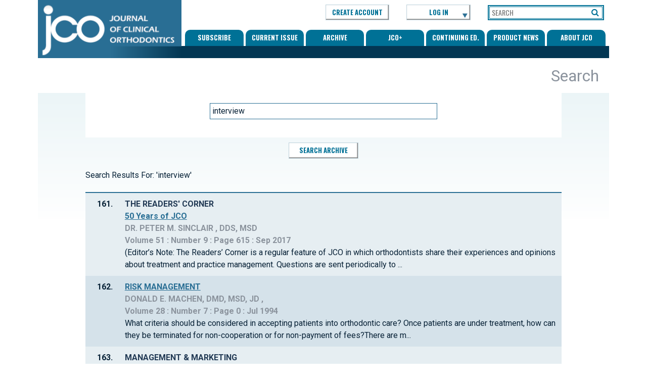

--- FILE ---
content_type: text/html; charset=utf-8
request_url: https://www.jco-online.com/search/?q=interview&Page=9
body_size: 11449
content:

<!doctype html>
<html class="no-js" lang="en_US">
<head>
    <title>Search - JCO Online - Journal of Clinical Orthodontics</title>
    <meta name="release" content="20251210.207.r01" />
    <meta name="env" content="E2-WEB1-16" />
    <meta charset="utf-8">
    <meta http-equiv="X-UA-Compatible" content="IE=edge">
    <meta name="viewport" content="width=device-width, initial-scale=1.0, maximum-scale=1.0, user-scalable=no">
    <meta name="description" content="" />
    <meta name="keywords" />
    <link rel="canonical" href="https://www.jco-online.com/search/" />

	
    <script> window.dataLayer = window.dataLayer || []; </script>
    <!-- Google Tag Manager -->
    <script>
        (function (w, d, s, l, i) {
            w[l] = w[l] || []; w[l].push({
                'gtm.start':
                    new Date().getTime(), event: 'gtm.js'
            }); var f = d.getElementsByTagName(s)[0],
                j = d.createElement(s), dl = l != 'dataLayer' ? '&l=' + l : ''; j.async = true; j.src =
                    'https://www.googletagmanager.com/gtm.js?id=' + i + dl; f.parentNode.insertBefore(j, f);
        })(window, document, 'script', 'dataLayer', 'GTM-M7LJBBQ');</script>
    <!-- End Google Tag Manager -->
    <!-- Place favicon.ico and apple-touch-icon.png in the root directory -->
    <link rel="shortcut icon" href="/assets/img/favicon.png" type="image/x-icon">
    <link rel="icon" href="/assets/img/favicon.png" type="image/x-icon">
    <!-- Add to homescreen for Safari on iOS -->
    <meta name="apple-mobile-web-app-capable" content="yes">
    <meta name="apple-mobile-web-app-status-bar-style" content="black">
    <meta name="apple-mobile-web-app-title" content="">
    <!-- Add to homescreen for Chrome on Android -->
    <meta name="mobile-web-app-capable" content="yes">
    <meta name="application-name" content="#">
    
    <link rel="stylesheet" href="https://maxcdn.bootstrapcdn.com/font-awesome/4.5.0/css/font-awesome.min.css">
    <link href="/DependencyHandler.axd?s=L2Fzc2V0cy9jc3MvdmVuZG9yL3Jlc3BvbnNpdmUuY3NzOy9hc3NldHMvY3NzL3ZlbmRvci9pbGlnaHRib3guY3NzOy9hc3NldHMvY3NzL21ldHJvLXdoaXRlLXNraW4vc2tpbi5jc3M7&amp;t=Css&amp;cdv=207" media="only screen" type="text/css" rel="stylesheet"/><link href="/DependencyHandler.axd?s=L2Fzc2V0cy9jc3MvZm9udC5jc3M7L2Fzc2V0cy9jc3Mvc3R5bGUuY3NzOw&amp;t=Css&amp;cdv=207" type="text/css" rel="stylesheet"/>

    
    
    <script type="text/javascript" src="//platform-api.sharethis.com/js/sharethis.js#property=59c304df7477c90015b66cad&product=sticky-share-buttons"></script>


</head>
<body class="body-container container">
	<!-- Google Tag Manager (noscript) -->
	<noscript><iframe src="https://www.googletagmanager.com/ns.html?id=GTM-M7LJBBQ" height="0" width="0" style="display:none;visibility:hidden"></iframe></noscript>
	<!-- End Google Tag Manager (noscript) -->
	<!--[if lt IE 10]>
		 <p class="browserupgrade">You are using an <strong>outdated</strong> browser. Please <a href="http://browsehappy.com/">upgrade your browser</a> to improve your experience.</p>
	<![endif]-->

	<script src="https://ajax.googleapis.com/ajax/libs/jquery/2.1.3/jquery.min.js"></script>

	


    <h6 class="print-only">Journal of Clinical Orthodonics</h6>
    <header class="header header-sub">
        <div class="row">
            <div class="col-xxs-12">
                <div class="header-container">
                    <div>
                        <div class="logo-container">
                            <a href="/">
                                <img class="header-logo" src="/images/jco_logo_sub_alt.png" alt="JCO Online">
                                <img class="header-logo-small" src="/images/jco_logo_sub_small.png" alt="JCO Online">
                            </a>
                        </div>
                    </div>
                    <div>
                        <div class="banner-container sub">
                            <div class="banner">Alert Banner Here!</div>
                            <div class="nav-buttons">
                                    <div class="button-container login-button-account">
                                        <a href="/account/create-login/" class="createAccount">CREATE ACCOUNT</a>
                                    </div>
                                                                    <div class="button-container login-button-container">
                                        <a href="/account/login/" class="login-toggle">LOG IN</a>

                                        <div id="login-menu" class="login-menu">
                                            
<form action="/search/?q=interview&amp;Page=9" class="form login-dropdown js-form-validate" enctype="multipart/form-data" id="frmLogin" method="post" role="form">    <div>
        
    </div>
    <div class="login-input-container">
        <label for="email">Email</label>
        <input class="login-email" id="EmailHeader" name="Email" placeholder="E-MAIL" type="text" value="" />
    </div>
    <div class="login-input-container">
        <label for="password">Password</label>
        <input class="login-password" id="PasswordHeader" name="Password" placeholder="PASSWORD" type="password" />
    </div>
    <div style="text-align:center;">
        <button class="login-submit" type="submit" style="display: inline-block;">Log In</button>
    </div>
<input id="FromHeader" name="FromHeader" type="hidden" value="True" /><input id="ReturnUrlHeader" name="ReturnUrl" type="hidden" value="/search/?q=interview&amp;Page=9" /><input name='ufprt' type='hidden' value='[base64]' /></form>    <script type="text/javascript">
        var showLoginMenu = false;
    </script>



                                            <div class="login-help" style="margin: 5px 3px 15px 0">
                                                <a href="/account/reset-password/">Forgot Password?</a>
                                                <a href="mailto:heather@jco-online.com?subject=JCO Log In Question">Need help?</a>
                                            </div>
                                            <div style="text-align:center;">
                                                <a href="/account/create-login/?ReturnUrl=%2fsearch%2f%3fq%3dinterview%26Page%3d9" class="jco-button-special" style="font-size: 12px; margin-bottom: 0;"><p class="left">NEW USER?</p><p class="right">CREATE ACCOUNT</p></a>
                                            </div>
                                        </div>

                                    </div>
                            <div>
                                
                                <form action="/search" method="get">
                                    <div class="search-container">
                                        <label class="search-label">Search</label>
                                        <div class="input-container">
                                            <input id="query" name="q" type="text" placeholder="SEARCH">
                                        </div>
                                        <input id="op" name="op" type="hidden" value="simple" />
                                        <button class="search-toggle" type="submit">
                                            <i class="fa fa-search"></i>
                                        </button>
                                    </div>
                                </form>
                            </div>
                            </div>
                        </div>
                        <div class="archive-nav">
                            <ul class="archive-list">
                                    <li class="icon-pdf"><img src="/images/icon-pdf.png" alt="" class="img-inactive"></li>
                                <li class="icon-print"><a href="#print" class="" onclick="window.print();"><img src="/images/icon-print.png" alt=""></a></li>

                                
                                <li class="icon-facebook"><div class="button st-custom-button" data-network="facebook"><img src="/images/icon-facebook.png" alt=""></div></li>
                                <li class="icon-twitter"><div class="button st-custom-button" data-network="twitter"><img src="/images/icon-twitter.png" alt=""></div></li>
                                <li class="icon-email"><div class="button st-custom-button" data-network="email"><img src="/images/icon-email.png" alt=""></div></li>
                                <li class="icon-social"><div class="button st-custom-button" data-network="sharethis"><img src="/images/icon-social.png" alt=""></div></li>
                            </ul>
                        </div>
                        <nav class="nav-container">
                            <div class="nav-hamburger">
                                <div class="hamburger"></div>
                                <span>Menu</span>
                            </div>
							<ul id="nav-list-mobile-archive">
								<li><a class="nav-link" href="/subscribe/">Subscribe</a></li>
								<li><a class="nav-link" href="/archive/2025/12/">Current Issue</a></li>
								<li>
									<a class="nav-link" href="/archive/">Archive</a>
									<div class="archive-search">
										<div class="archive-input-container">
											<label for="year">Year</label>
											<input class="archive-year" type="text" id="year" placeholder="Year">
										</div>
										<div class="archive-input-container">
											<label for="month">Month</label>
											<input class="archive-month" type="text" id="month" placeholder="Month">
										</div>
									</div>
								</li>
								<li><a class="nav-link " href="/jco-plus/">JCO+</a></li>

								<li><a class="nav-link" href="/continuing-education/">Continuing Ed.</a></li>

								
								<li><a class="nav-link " href="/product-news/">Product News</a></li>

								<li><a class="nav-link" href="/about-jco/">About Jco</a></li>
							</ul>

							<ul id="nav-list-desktop" style="margin-top: 9px; margin-bottom: 0px;">
								<li><a class="nav-link" href="/subscribe/">Subscribe</a></li>
								<li><a class="nav-link" href="/archive/2025/12/">Current Issue</a></li>
								<li>
									<a class="nav-link" href="/archive/">Archive</a>
									<div class="archive-search">
										<div class="archive-input-container">
											<label for="year">Year</label>
											<input class="archive-year" type="text" id="year-desktop" placeholder="Year">
										</div>
										<div class="archive-input-container">
											<label for="month">Month</label>
											<input class="archive-month" type="text" id="month-desktop" placeholder="Month">
										</div>
									</div>
								</li>
								<li><a class="nav-link " href="/jco-plus/">JCO+</a></li>

								<li><a class="nav-link" href="/continuing-education/">Continuing Ed.</a></li>
								
								<li><a class="nav-link" href="/product-news/">Product News</a></li>
								<li><a class="nav-link" href="/about-jco/">About Jco</a></li>
							</ul>
                        </nav>
                    </div>
                </div>
            </div>
        </div>
    </header>
    <section>
    </section>
    <noscript><div class="message-show">This site requires JavasScript to be enabled as some parts of the website may not function properly.</div></noscript>
<div id="favorite-hover"><div>Favorite Saved</div></div>

	
<div class="container">
    <div id="search-results-title">
        <div class="row">
            <div class="col-xxs-12">
                <div class="right">
                    <h1>Search</h1>
                </div>
            </div>
        </div>
    </div>
    <div id="search-results-container">
        <div class="row">
            <div class="col-xxs-1"></div>
            <div class="col-xxs-10" style="min-height: 400px;">
                

	<!-- UMB GRID -->
	<div class="content">
		<div >
			<div class="row clearfix">
					<div class=" col-s-12 column">
						<div >
									
    
        
               
        <div id="search-results">

            <form id="frmSearch" class="form-horizonal" action="/search/" method="GET">
                <fieldset>
                    <div class="white-box">
                        <div class="row">
                            <div class="col-xxs-3"></div>
                            <div class="col-xxs-6">
                                <input type="text" id="txtQueryValue" name="q" value="interview" placeholder="Enter a search term or phare." />
                            </div>
                            <div class="col-xxs-3">
                            </div>
                        </div>
                    </div>
                    <div class="row">
                        <div class="col-xxs-12">
                            <div class="center">
                                <button class="btn btn-white" type="submit">Search Archive</button>
                            </div>
                        </div>
                    </div>
                </fieldset>
            </form>

                <div class="fulltextsearch_results">
                    <h4 class="fulltextsearch_results_heading">Search Results For: &#39;interview&#39;</h4>

                    

                            <div class="fulltextsearch_result">
                                <div class="row">
                                    <div class="col-xxs-1"><p class="counter center">161.</p></div>
                                    <div class="col-xxs-11">
                                            <p class="editors-corner-title">THE READERS&#39; CORNER </p>
                                            <p class="fulltextsearch_title">
                                                <a class="fulltextsearch_titlelink" href="/archive/2017/09/615-the-readers-corner-50-years-of-jco/">50 Years of JCO</a>
                                            </p>
                                                                                    <p class="article-author-info">DR. PETER M. SINCLAIR , DDS, MSD</p>
                                        <p class="article-volume-info">Volume 51 : Number 9 : Page 615 : Sep 2017</p>
                                        <p class="fulltextsearch_summary">(Editor’s Note: The Readers’ Corner is a regular feature of JCO in which orthodontists share their experiences and opinions about treatment and practice management. Questions are sent periodically to ...</p>
                                    </div>
                                </div>
                            </div>
                            <div class="fulltextsearch_result">
                                <div class="row">
                                    <div class="col-xxs-1"><p class="counter center">162.</p></div>
                                    <div class="col-xxs-11">
                                            <p class="fulltextsearch_title">
                                                <a class="fulltextsearch_titlelink" href="/archive/1994/07/405-risk-management/">RISK MANAGEMENT</a>
                                            </p>
                                                                                    <p class="article-author-info"> DONALD E. MACHEN, DMD, MSD, JD  , </p>
                                        <p class="article-volume-info">Volume 28 : Number 7 : Page 0 : Jul 1994</p>
                                        <p class="fulltextsearch_summary">What criteria should be considered in accepting patients into orthodontic care? Once patients are under treatment, how can they be terminated for non-cooperation or for non-payment of fees?There are m...</p>
                                    </div>
                                </div>
                            </div>
                            <div class="fulltextsearch_result">
                                <div class="row">
                                    <div class="col-xxs-1"><p class="counter center">163.</p></div>
                                    <div class="col-xxs-11">
                                            <p class="editors-corner-title">MANAGEMENT &amp; MARKETING</p>
                                            <p class="fulltextsearch_title">
                                                <a class="fulltextsearch_titlelink" href="/archive/2003/07/373-management-marketing-hire-smart-to-prevent-embezzlement-loss/">Hire Smart to Prevent Embezzlement Loss</a>
                                            </p>
                                                                                    <p class="article-author-info">MR. JOHN K. MCGILL , MBA, JD, CPA</p>
                                        <p class="article-volume-info">Volume 37 : Number 7 : Page 373 : Jul 2003</p>
                                        <p class="fulltextsearch_summary">Hiring and firing employees is a fact of life for any business, including orthodontic practices. Hiring smartly and firing well reduces costs, not only financially, but emotionally. By using time-test...</p>
                                    </div>
                                </div>
                            </div>
                            <div class="fulltextsearch_result">
                                <div class="row">
                                    <div class="col-xxs-1"><p class="counter center">164.</p></div>
                                    <div class="col-xxs-11">
                                            <p class="editors-corner-title">THE EDITOR&#39;S CORNER </p>
                                            <p class="fulltextsearch_title">
                                                <a class="fulltextsearch_titlelink" href="/archive/2007/02/55-the-editors-corner-seeking-facial-harmony/">Seeking Facial Harmony</a>
                                            </p>
                                                                                    <p class="article-author-info">DR. ROBERT G.  KEIM , DDS, EdD, PhD</p>
                                        <p class="article-volume-info">Volume 41 : Number 2 : Page 0 : Feb 2007</p>
                                        <p class="fulltextsearch_summary">Like many other orthodontists before and after me, I have become intrigued with the idea of assessing, quantifying, and measuring facial esthetics in hopes of coming to grips with the psychological co...</p>
                                    </div>
                                </div>
                            </div>
                            <div class="fulltextsearch_result">
                                <div class="row">
                                    <div class="col-xxs-1"><p class="counter center">165.</p></div>
                                    <div class="col-xxs-11">
                                            <p class="editors-corner-title">THE EDITOR&#39;S CORNER </p>
                                            <p class="fulltextsearch_title">
                                                <a class="fulltextsearch_titlelink" href="/archive/2007/03/111-the-editors-corner-beginning-with-the-end-in-mind/">Beginning with the End in Mind</a>
                                            </p>
                                                                                    <p class="article-author-info">DR. ROBERT G.  KEIM , DDS, EdD, PhD</p>
                                        <p class="article-volume-info">Volume 41 : Number 3 : Page 0 : Mar 2007</p>
                                        <p class="fulltextsearch_summary">A phrase I have heard quoted repeatedly in widely divergent venues, from high-school commencement ceremonies to self-help seminars to lectures on orthodontic biomechanics, is this: "Begin with the end...</p>
                                    </div>
                                </div>
                            </div>
                            <div class="fulltextsearch_result">
                                <div class="row">
                                    <div class="col-xxs-1"><p class="counter center">166.</p></div>
                                    <div class="col-xxs-11">
                                            <p class="editors-corner-title">THE EDITOR&#39;S CORNER </p>
                                            <p class="fulltextsearch_title">
                                                <a class="fulltextsearch_titlelink" href="/archive/2016/08/461/">Bone Augmentation Through Orthodontic Movement</a>
                                            </p>
                                                                                    <p class="article-author-info">DR. ROBERT G.  KEIM , DDS, EdD, PhD</p>
                                        <p class="article-volume-info">Volume 50 : Number 8 : Page 0 : Aug 2016</p>
                                        <p class="fulltextsearch_summary">One of the most interesting presentations I've ever observed at an orthodontic meeting was given by Dr. Bjorn Zachrisson, our longtime JCO Associate Editor, at the 2004 AAO annual session in Orlando, ...</p>
                                    </div>
                                </div>
                            </div>
                            <div class="fulltextsearch_result">
                                <div class="row">
                                    <div class="col-xxs-1"><p class="counter center">167.</p></div>
                                    <div class="col-xxs-11">
                                            <p class="fulltextsearch_title">
                                                <a class="fulltextsearch_titlelink" href="/archive/1992/12/765-working-with-practice-management-consultants/">Working with Practice Management Consultants</a>
                                            </p>
                                                                                    <p class="article-author-info"> ROBIN L. ELLEDGE, MBA  , </p>
                                        <p class="article-volume-info">Volume 26 : Number 12 : Page 0 : Dec 1992</p>
                                        <p class="fulltextsearch_summary">Consulting I am told, is the world's second-oldest profession. It seems the temptation to tell others what to do and how to do it has always been irresistible. So, too, is the desire to receive advice...</p>
                                    </div>
                                </div>
                            </div>
                            <div class="fulltextsearch_result">
                                <div class="row">
                                    <div class="col-xxs-1"><p class="counter center">168.</p></div>
                                    <div class="col-xxs-11">
                                            <p class="fulltextsearch_title">
                                                <a class="fulltextsearch_titlelink" href="/archive/1977/05/321/">An Introduction to Management Communication</a>
                                            </p>
                                                                                    <p class="article-author-info"> O.A. (BUD)  HAM , </p>
                                        <p class="article-volume-info">Volume 11 : Number 5 : Page 321 : May 1977</p>
                                        <p class="fulltextsearch_summary">The most precious personal possession that any of us have is our self-image. Each of us has several. For example, I have an image of the kind of father I am to my four daughters. I also have an image ...</p>
                                    </div>
                                </div>
                            </div>
                            <div class="fulltextsearch_result">
                                <div class="row">
                                    <div class="col-xxs-1"><p class="counter center">169.</p></div>
                                    <div class="col-xxs-11">
                                            <p class="fulltextsearch_title">
                                                <a class="fulltextsearch_titlelink" href="/archive/1973/12/751/">Sale of an Orthodontic Practice, Part I</a>
                                            </p>
                                                                                    <p class="article-author-info">DR. EUGENE L.  GOTTLIEB , DDS</p>
                                        <p class="article-volume-info">Volume 7 : Number 12 : Page 751 : Dec 1973</p>
                                        <p class="fulltextsearch_summary">This article is not intended to be a standard for the sale of an orthodontic practice, but merely to describe what appear to be some of the ingredients most frequently used as a basis for such a sale....</p>
                                    </div>
                                </div>
                            </div>
                            <div class="fulltextsearch_result">
                                <div class="row">
                                    <div class="col-xxs-1"><p class="counter center">170.</p></div>
                                    <div class="col-xxs-11">
                                            <p class="editors-corner-title">MANAGEMENT &amp; MARKETING</p>
                                            <p class="fulltextsearch_title">
                                                <a class="fulltextsearch_titlelink" href="/archive/1992/02/97-management-marketing-orthodontic-associateships-how-to-succeed/">Orthodontic Associateships: How to Succeed</a>
                                            </p>
                                                                                    <p class="article-author-info"> MELVIN MAYERSON , DDS, MSD  ,  |  THOMAS W. SURBER, DDS  , </p>
                                        <p class="article-volume-info">Volume 26 : Number 2 : Page 0 : Feb 1992</p>
                                        <p class="fulltextsearch_summary">This month's article is a bit unusual. The subject is how to establish successful orthodontic associateships. Dr. Thomas Surber accepts as a given that contracts, salaries, and other agreements will h...</p>
                                    </div>
                                </div>
                            </div>
                            <div class="fulltextsearch_result">
                                <div class="row">
                                    <div class="col-xxs-1"><p class="counter center">171.</p></div>
                                    <div class="col-xxs-11">
                                            <p class="editors-corner-title">THE EDITOR&#39;S CORNER </p>
                                            <p class="fulltextsearch_title">
                                                <a class="fulltextsearch_titlelink" href="/archive/1970/02/67/">In Memoriam Charles H. Tweed, Harry L. Bull</a>
                                            </p>
                                                                                    <p class="article-author-info">DR. EUGENE L.  GOTTLIEB , DDS</p>
                                        <p class="article-volume-info">Volume 4 : Number 2 : Page 67 : Feb 1970</p>
                                        <p class="fulltextsearch_summary">IN MEMORIAM Charles H. Tweed, Harry L. BullCharles Tweed was the outstanding orthodontist of our time. He had more impact on our specialty than any other individual since Edward Angle. He, more than a...</p>
                                    </div>
                                </div>
                            </div>
                            <div class="fulltextsearch_result">
                                <div class="row">
                                    <div class="col-xxs-1"><p class="counter center">172.</p></div>
                                    <div class="col-xxs-11">
                                            <p class="fulltextsearch_title">
                                                <a class="fulltextsearch_titlelink" href="/archive/1970/07/369/">THE EDITOR&#39;S CORNER</a>
                                            </p>
                                                                                    <p class="article-author-info">DR. EUGENE L.  GOTTLIEB , DDS</p>
                                        <p class="article-volume-info">Volume 4 : Number 7 : Page 0 : Jul 1970</p>
                                        <p class="fulltextsearch_summary">I want to propose an orthodontic think tank and suggest two functions for it. The think tank would be an Orthodontic Research and Development Corporation. It would be an independent, nonprofit organiz...</p>
                                    </div>
                                </div>
                            </div>
                            <div class="fulltextsearch_result">
                                <div class="row">
                                    <div class="col-xxs-1"><p class="counter center">173.</p></div>
                                    <div class="col-xxs-11">
                                            <p class="fulltextsearch_title">
                                                <a class="fulltextsearch_titlelink" href="/archive/1973/04/211/">THE EDITOR&#39;S CORNER</a>
                                            </p>
                                                                                    <p class="article-author-info">DR. EUGENE L.  GOTTLIEB , DDS</p>
                                        <p class="article-volume-info">Volume 7 : Number 4 : Page 211 : Apr 1973</p>
                                        <p class="fulltextsearch_summary">It is a rare privilege to be able to interview a computer, so let's get right to it. " Mr. Computer, what exactly do you do?" "I compute." "How do you do it?" "Exactly." "I can see we will get nowhere...</p>
                                    </div>
                                </div>
                            </div>
                            <div class="fulltextsearch_result">
                                <div class="row">
                                    <div class="col-xxs-1"><p class="counter center">174.</p></div>
                                    <div class="col-xxs-11">
                                            <p class="fulltextsearch_title">
                                                <a class="fulltextsearch_titlelink" href="/archive/1982/11/766/">Office Manual</a>
                                            </p>
                                                                                    <p class="article-author-info">DR. MICHAEL A.  BLAU , DDS</p>
                                        <p class="article-volume-info">Volume 16 : Number 11 : Page 766 : Nov 1982</p>
                                        <p class="fulltextsearch_summary">766-jco-img-0.jpgAn office manual, which is a compilation of practice philosophy, policies, and procedures, should be an indispensable part of any practice. A newly hired auxiliary should receive a co...</p>
                                    </div>
                                </div>
                            </div>
                            <div class="fulltextsearch_result">
                                <div class="row">
                                    <div class="col-xxs-1"><p class="counter center">175.</p></div>
                                    <div class="col-xxs-11">
                                            <p class="editors-corner-title">THE EDITOR&#39;S CORNER </p>
                                            <p class="fulltextsearch_title">
                                                <a class="fulltextsearch_titlelink" href="/archive/2002/06/317-the-editors-corner-a-new-paradigm-of-facial-analysis/">A New Paradigm of Facial Analysis</a>
                                            </p>
                                                                                    <p class="article-author-info">DR. ROBERT G. KEIM , DDS, EDD, PHD</p>
                                        <p class="article-volume-info">Volume 36 : Number 6 : Page 317 : Jun 2002</p>
                                        <p class="fulltextsearch_summary">Patients derive a myriad of benefits from orthodontic therapy, including enhanced masticatory function, easier access to dental surfaces for better hygiene, and, consequently, reduced incidence of car...</p>
                                    </div>
                                </div>
                            </div>
                            <div class="fulltextsearch_result">
                                <div class="row">
                                    <div class="col-xxs-1"><p class="counter center">176.</p></div>
                                    <div class="col-xxs-11">
                                            <p class="editors-corner-title">THE EDITOR&#39;S CORNER </p>
                                            <p class="fulltextsearch_title">
                                                <a class="fulltextsearch_titlelink" href="/archive/2004/05/261-the-editors-corner-overlooking-impacted-canines/">Overlooking Impacted Canines</a>
                                            </p>
                                                                                    <p class="article-author-info">DR. ROBERT G. KEIM , DDS, EDD, PHD</p>
                                        <p class="article-volume-info">Volume 38 : Number 5 : Page 261 : May 2004</p>
                                        <p class="fulltextsearch_summary">Over the last 18 months, I have been treating the son of a good friend and colleague for what, at first glance, appeared to be a run-of-the-mill Class II, division 1 malocclusion. In the initial exami...</p>
                                    </div>
                                </div>
                            </div>
                            <div class="fulltextsearch_result">
                                <div class="row">
                                    <div class="col-xxs-1"><p class="counter center">177.</p></div>
                                    <div class="col-xxs-11">
                                            <p class="editors-corner-title">THE EDITOR&#39;S CORNER </p>
                                            <p class="fulltextsearch_title">
                                                <a class="fulltextsearch_titlelink" href="/archive/2014/02/77/">The Orthodontics of Bobsledding</a>
                                            </p>
                                                                                    <p class="article-author-info">DR. ROBERT G.  KEIM , DDS, EdD, PhD</p>
                                        <p class="article-volume-info">Volume 48 : Number 2 : Page 77 : Feb 2014</p>
                                        <p class="fulltextsearch_summary">I have been a devoted fan of the Olympics, both Winter and Summer, for as long as I can remember. One of the highlights of my younger life was trying out for the trap team in hopes of competing in the...</p>
                                    </div>
                                </div>
                            </div>
                            <div class="fulltextsearch_result">
                                <div class="row">
                                    <div class="col-xxs-1"><p class="counter center">178.</p></div>
                                    <div class="col-xxs-11">
                                            <p class="editors-corner-title">THE EDITOR&#39;S CORNER</p>
                                            <p class="fulltextsearch_title">
                                                <a class="fulltextsearch_titlelink" href="/archive/2020/04/201-the-editors-corner-looking-to-the-future/">Looking to the Future</a>
                                            </p>
                                                                                    <p class="article-author-info">DR. ROBERT G. KEIM , DDS, EdD, PhD</p>
                                        <p class="article-volume-info">Volume 54 : Number 4 : Page 211 : Apr 2020</p>
                                        <p class="fulltextsearch_summary">As I write this column, we are living under the shadow of the coronavirus pandemic. The morbidity and mortality statistics are truly frightening at this point, and they are supposed to get much worse....</p>
                                    </div>
                                </div>
                            </div>
                            <div class="fulltextsearch_result">
                                <div class="row">
                                    <div class="col-xxs-1"><p class="counter center">179.</p></div>
                                    <div class="col-xxs-11">
                                            <p class="editors-corner-title">MANAGEMENT &amp; MARKETING</p>
                                            <p class="fulltextsearch_title">
                                                <a class="fulltextsearch_titlelink" href="/archive/2023/09/532-management-marketing-ask-ann-marie-motivating-staff/">Ask Ann Marie: Motivating Staff</a>
                                            </p>
                                                                                    <p class="article-author-info">DR. ANN MARIE GORCZYCA , DMD, MPH, MS</p>
                                        <p class="article-volume-info">Volume 57 : Number 9 : Page 532 : Sep 2023</p>
                                        <p class="fulltextsearch_summary">Dr. Gorczyca responds to a question on motivating staff members. Elements of Type I (intrinsic) and Type X (extrinsic) behavior are covered. The author also lists nine ways to inspire team motivation and seven strategies to boost your own motivation.</p>
                                    </div>
                                </div>
                            </div>
                            <div class="fulltextsearch_result">
                                <div class="row">
                                    <div class="col-xxs-1"><p class="counter center">180.</p></div>
                                    <div class="col-xxs-11">
                                            <p class="editors-corner-title">THE EDITOR&#39;S CORNER </p>
                                            <p class="fulltextsearch_title">
                                                <a class="fulltextsearch_titlelink" href="/archive/2001/11/661-the-editors-corner-changing-of-the-guard/">Changing of the Guard</a>
                                            </p>
                                                                                    <p class="article-author-info">MR. DAVID S. VOGELS , III</p>
                                        <p class="article-volume-info">Volume 35 : Number 11 : Page 661 : Nov 2001</p>
                                        <p class="fulltextsearch_summary">This month marks Larry White's last issue as Editor of JCO. For more than 13 years, he has served the pro­fession with distinction in that position. He has written countless editorials, interviews, an...</p>
                                    </div>
                                </div>
                            </div>
                        <div class="fulltextsearch_pagination">
        <ul class="fulltextsearch_pagination_ul">
                <li class="fulltextsearch_previous">
                    <a class="fulltextsearch_pagination_link" href="?q=interview&Page=8">&lt; Previous</a>
                </li>

                    <li class="fulltextsearch_page">
                        <a class="fulltextsearch_pagination_link" href="?q=interview&Page=2">2</a>
                    </li>
                    <li class="fulltextsearch_page">
                        <a class="fulltextsearch_pagination_link" href="?q=interview&Page=3">3</a>
                    </li>
                    <li class="fulltextsearch_page">
                        <a class="fulltextsearch_pagination_link" href="?q=interview&Page=4">4</a>
                    </li>
                    <li class="fulltextsearch_page">
                        <a class="fulltextsearch_pagination_link" href="?q=interview&Page=5">5</a>
                    </li>
                    <li class="fulltextsearch_page">
                        <a class="fulltextsearch_pagination_link" href="?q=interview&Page=6">6</a>
                    </li>
                    <li class="fulltextsearch_page">
                        <a class="fulltextsearch_pagination_link" href="?q=interview&Page=7">7</a>
                    </li>
                    <li class="fulltextsearch_page">
                        <a class="fulltextsearch_pagination_link" href="?q=interview&Page=8">8</a>
                    </li>
                    <li class="fulltextsearch_page fulltextsearch_thispage"><a>9</a></li>
                    <li class="fulltextsearch_page">
                        <a class="fulltextsearch_pagination_link" href="?q=interview&Page=10">10</a>
                    </li>
                    <li class="fulltextsearch_page">
                        <a class="fulltextsearch_pagination_link" href="?q=interview&Page=11">11</a>
                    </li>
                    <li class="fulltextsearch_page">
                        <a class="fulltextsearch_pagination_link" href="?q=interview&Page=12">12</a>
                    </li>
                    <li class="fulltextsearch_page">
                        <a class="fulltextsearch_pagination_link" href="?q=interview&Page=13">13</a>
                    </li>
                    <li class="fulltextsearch_page">
                        <a class="fulltextsearch_pagination_link" href="?q=interview&Page=14">14</a>
                    </li>
                    <li class="fulltextsearch_page">
                        <a class="fulltextsearch_pagination_link" href="?q=interview&Page=15">15</a>
                    </li>

                <li class="fulltextsearch_next">
                    <a class="fulltextsearch_pagination_link" href="?q=interview&Page=10">Next &gt;</a>
                </li>
        </ul>
    </div>
                    <p class="fulltextsearch_info">

                        Showing 161-180 of 283 results. Search completed in 0.116 seconds.
                        
                    </p>
                </div>
        </div>



        



						</div>
					</div>
			</div>
		</div>
	</div>
	 <!-- /END/ UMB GRID -->





            </div>
            <div class="col-xxs-1"></div>
        </div>
    </div>
</div>


	<div id="account-info-back" class="help-dialog-box">
    <h4>My Account</h4>
    <p>
        This is currently not available. Please check back later. <br />
        <br />
        Please contact <a href="mailto:heather@jco-online.com?subject=Account Changes" style="">heather@jco-online.com</a> for any changes to your account.
    </p>
</div>

<footer class="footer">
	<div class="container">
		<div class="row">
			<div class="col-xs-5">
				<div class="footer-copyright">
					<span>Copyright &copy 1999-2026, JCO</span>
				</div>
			</div>
			<div class="col-xs-3 footer-info">
				<button class="footer-privacy" onclick="window.location.href='/privacy-policy/'"></button>
			</div>
			<div class="col-xs-2 footer-phone footer-info">
                <span style="color: #fff; -webkit-text-fill-color: rgb(255,255,255); -webkit-opacity: 1; color: rgb(255,255,255);">1-303-443-1720</span>
			</div>
			<div class="col-xs-2 footer-email footer-info">
				<span><a href="mailto:info@jco-online.com" style="text-decoration: none; color: #fff;">info@jco-online.com</a></span>
			</div>
		</div>
	</div>


</footer>


	<!-- Hotjar Tracking Code for https://www.jco-online.com -->
	<script>
		(function (h, o, t, j, a, r) {
			h.hj = h.hj || function () { (h.hj.q = h.hj.q || []).push(arguments) };
			h._hjSettings = { hjid: 1511430, hjsv: 6 };
			a = o.getElementsByTagName('head')[0];
			r = o.createElement('script'); r.async = 1;
			r.src = t + h._hjSettings.hjid + j + h._hjSettings.hjsv;
			a.appendChild(r);
		})(window, document, 'https://static.hotjar.com/c/hotjar-', '.js?sv=');
	</script>


	<script src="https://ajax.aspnetcdn.com/ajax/jquery.validate/1.13.1/jquery.validate.min.js"></script>
	<script src="https://ajax.aspnetcdn.com/ajax/mvc/5.1/jquery.validate.unobtrusive.min.js"></script>
	<script src="https://cdnjs.cloudflare.com/ajax/libs/tooltipster/3.3.0/js/jquery.tooltipster.js"></script>
	<script type="text/javascript" src="https://cdnjs.cloudflare.com/ajax/libs/parsley.js/2.3.7/parsley.min.js"></script>


	

	<script src="/DependencyHandler.axd?s=[base64]&amp;t=Javascript&amp;cdv=207" type="text/javascript"></script>


	



</body>
</html>


--- FILE ---
content_type: text/css
request_url: https://www.jco-online.com/DependencyHandler.axd?s=L2Fzc2V0cy9jc3MvZm9udC5jc3M7L2Fzc2V0cy9jc3Mvc3R5bGUuY3NzOw&t=Css&cdv=207
body_size: 24828
content:
@import url(https://fonts.googleapis.com/css?family=Roboto:400,500,700,900);
@import url(https://fonts.googleapis.com/css?family=Roboto+Condensed:400,700,900);
@import url(https://fonts.googleapis.com/css?family=Oswald:300,400,500,700);
@charset "UTF-8";@import url("https://fonts.googleapis.com/css?family=Roboto:400,500,700,900");@import url("https://fonts.googleapis.com/css?family=Roboto+Condensed:400,700,900");@import url("https://fonts.googleapis.com/css?family=Oswald:300,400,500,700");

@charset "UTF-8";.slick-slider{position:relative;display:block;box-sizing:border-box;-webkit-touch-callout:none;-webkit-user-select:none;-moz-user-select:none;-ms-user-select:none;user-select:none;-ms-touch-action:pan-y;touch-action:pan-y;-webkit-tap-highlight-color:transparent;}.slick-list{position:relative;overflow:hidden;display:block;margin:0;padding:0;}.slick-list:focus{outline:none;}.slick-list.dragging{cursor:pointer;cursor:hand;}.slick-slider .slick-track,.slick-slider .slick-list{-webkit-transform:translate3d(0,0,0);-ms-transform:translate3d(0,0,0);transform:translate3d(0,0,0);}.slick-track{position:relative;left:0;top:0;display:block;}.slick-track:before,.slick-track:after{content:"";display:table;}.slick-track:after{clear:both;}.slick-loading .slick-track{visibility:hidden;}.slick-slide{float:left;height:100%;min-height:1px;}[dir="rtl"] .slick-slide{float:right;}.slick-slide img{display:block;}.slick-slide.slick-loading img{display:none;}.slick-slide.dragging img{pointer-events:none;}.slick-initialized .slick-slide{display:block;}.slick-loading .slick-slide{visibility:hidden;}.slick-vertical .slick-slide{display:block;height:auto;border:1px solid transparent;}.slick-arrow.slick-hidden{display:none;}.slick-loading .slick-list{background:#fff url("/assets/css/ajax-loader.gif") center center no-repeat;}@font-face{font-family:"slick";src:url("/assets/css/fonts/slick.eot");src:url("/assets/css/fonts/slick.eot?#iefix") format("embedded-opentype"),url("/assets/css/fonts/slick.woff") format("woff"),url("/assets/css/fonts/slick.ttf") format("truetype"),url("/assets/css/fonts/slick.svg#slick") format("svg");font-weight:normal;font-style:normal;}.slick-prev,.slick-next{position:absolute;display:block;height:20px;width:20px;line-height:0px;font-size:0px;cursor:pointer;background:transparent;color:transparent;top:50%;margin-top:-10px\9;-webkit-transform:translate(0,-50%);-ms-transform:translate(0,-50%);transform:translate(0,-50%);padding:0;border:none;outline:none;}.slick-prev:hover,.slick-prev:focus,.slick-next:hover,.slick-next:focus{outline:none;background:transparent;color:transparent;}.slick-prev:hover:before,.slick-prev:focus:before,.slick-next:hover:before,.slick-next:focus:before{opacity:1;}.slick-prev.slick-disabled:before,.slick-next.slick-disabled:before{opacity:0.25;}.slick-prev:before,.slick-next:before{font-family:"slick";font-size:20px;line-height:1;color:white;opacity:0.75;-webkit-font-smoothing:antialiased;-moz-osx-font-smoothing:grayscale;}.slick-prev{left:-25px;}[dir="rtl"] .slick-prev{left:auto;right:-25px;}.slick-prev:before{content:"←";}[dir="rtl"] .slick-prev:before{content:"→";}.slick-next{right:-25px;}[dir="rtl"] .slick-next{left:-25px;right:auto;}.slick-next:before{content:"→";}[dir="rtl"] .slick-next:before{content:"←";}.slick-slider{margin-bottom:30px;}html,body,div,span,applet,object,iframe,h1,h2,h3,h4,h5,h6,p,blockquote,pre,a,abbr,acronym,address,big,cite,code,del,dfn,em,img,ins,kbd,q,s,samp,small,strike,strong,sub,sup,tt,var,b,u,i,center,dl,dt,dd,ol,ul,li,fieldset,form,label,legend,table,caption,tbody,tfoot,thead,tr,th,td,article,aside,canvas,details,embed,figure,figcaption,footer,header,hgroup,menu,nav,output,ruby,section,summary,time,mark,audio,video{margin:0;padding:0;border:0;font-size:100%;font:inherit;vertical-align:baseline;}article,aside,details,figcaption,figure,footer,header,hgroup,menu,nav,section{display:block;}body{line-height:1;}ol,ul{list-style:none;}blockquote,q{quotes:none;}blockquote:before,blockquote:after,q:before,q:after{content:'';content:none;}table{border-collapse:collapse;border-spacing:0;}body{-webkit-text-size-adjust:100%;-ms-text-size-adjust:100%;text-size-adjust:100%;-moz-osx-font-smoothing:grayscale;-webkit-font-smoothing:antialiased;}article,aside,div,footer,header,nav,section{box-sizing:border-box;}input,button,textarea,select{padding:0;margin:0;width:auto;height:auto;background:none;border:none;border-radius:0;color:inherit;font-family:inherit;font-size:inherit;font-style:inherit;line-height:1em;outline:none;-webkit-margin-before:0;-webkit-margin-end:0;-webkit-margin-after:0;-webkit-margin-start:0;-webkit-padding-before:0;-webkit-padding-end:0;-webkit-padding-after:0;-webkit-padding-start:0;}input[type=checkbox]{outline:none;}a{color:inherit;outline:none;color:rgb(41,110,148);}strong{font-weight:bold;}em{font-style:italic;}html{font-family:Georgia,sans-serif;-ms-text-size-adjust:100%;-webkit-text-size-adjust:100%;}body{margin:0;}article,aside,details,figcaption,figure,footer,header,hgroup,main,menu,nav,section,summary{display:block;}audio,canvas,progress,video{display:inline-block;vertical-align:baseline;}audio:not([controls]){display:none;height:0;}[hidden],template{display:none;}footer{margin-top:15px;}a{background-color:transparent;outline:none !important;}a:active,a:hover{outline:0;}abbr[title]{border-bottom:1px dotted;cursor:help;}b,strong{font-weight:bold;}dfn{font-style:italic;}mark{background:#ff0;color:#000;}small{font-size:80%;}sub,sup{font-size:85%;line-height:0;position:relative;vertical-align:baseline;}sup{top:-0.375rem;}sub{bottom:-0.1875rem;}img{border:0;}svg:not(:root){overflow:hidden;}figure{margin:1rem 2.5rem;}button,input,optgroup,select,textarea{color:inherit;font:inherit;margin:0;}button{overflow:visible;}button,select{text-transform:none;}button,html input[type="button"],input[type="reset"],input[type="submit"]{-webkit-appearance:button;cursor:pointer;}button::-moz-focus-inner,input::-moz-focus-inner{border:0;padding:0;}input[type="number"]::-webkit-inner-spin-button,input[type="number"]::-webkit-outer-spin-button{height:auto;}input[type="search"]::-webkit-search-cancel-button,input[type="search"]::-webkit-search-decoration{-webkit-appearance:none;}fieldset{border:1px solid #c0c0c0;margin:0 2px;padding:0.35rem 0.625rem 0.75rem;}legend{border:0;padding:0;}textarea{overflow:auto;}optgroup{font-weight:bold;}table{border-collapse:collapse;border-spacing:0;}html{-webkit-overflow-scrolling:touch;color:rgb(8,34,55);font-size:100%;line-height:1.4;box-sizing:border-box;}*,:before,:after{box-sizing:inherit;}:focus{outline:#4d90fe;outline-style:solid;outline-width:1px;outline-offset:-1px;}[tabindex="-1"]:focus{outline:none !important;}_::-ms-reveal,body:not([tabindex]):focus,div:not([tabindex]):focus{outline:none !important;}h1,h2,h3,h4,h5,h6{text-rendering:optimizeLegibility;page-break-after:avoid;}h1{font-size:2rem;margin:1.34rem 0;}h2{font-size:1.1rem;margin:1.245rem 0;color:rgb(41,110,148);font-weight:600;}h3{font-size:1.17rem;margin:1.17rem 0;}h4{font-size:1rem;margin:1.33rem 0;}h5{font-size:0.83rem;margin:1.386rem 0;}h6{font-size:0.67rem;margin:1.561rem 0;}::-moz-selection{background:#b3d4fc;text-shadow:none;}::selection{background:#b3d4fc;text-shadow:none;}hr{display:block;height:1px;border:0;border-top:1px solid silver;margin:1rem 0;padding:0;}.force-text-left{text-align:left;}.force-text-right{text-align:right;}.force-text-center{text-align:center;}.img-inactive{opacity:0.4;filter:alpha(opacity=40);}.container,.modal-ajax.container,.modal-iframe,.container-full{margin:0 auto;}.container.fixed,.fixed.modal-iframe,.fixed .container,.fixed .modal-iframe,.container-full.fixed,.fixed .container-full{width:100%;}.container-full{overflow-x:hidden;}.container,.modal-ajax.container,.modal-iframe{max-width:1140px;width:100%;}.container.fixed,.fixed.modal-iframe,.fixed .container,.fixed .modal-iframe{width:1140px;}.row,[class*="block-row-"]{margin:0 auto;}.no-gutter{margin:0;}[class*="block-row-"]{display:block;padding:0;list-style:none;}[class*=col-],[class*="block-row-"] > *{display:block;float:left;min-height:1px;width:100%;background-clip:padding-box;}[dir="rtl"] [class*=col-],[dir="rtl"] [class*="block-row-"] > *{float:right;}[class*=col-][class*=offset],[class*=col-][class*=push],[class*=col-][class*=pull]{position:relative;}[class*="block-row-"].no-gutter > *,.no-gutter > [class*=col-]{border:none;background-clip:border-box;}.equal-height{display:table;table-layout:fixed;height:1px;width:100%;}.equal-height.no-gutter{width:100%;}.equal-height:before{display:none !important;}.equal-height > [class*=col-]{float:none;vertical-align:top;}.col-xxs-1{width:8.3333%;}.offset-xxs-1,.push-xxs-1{left:8.3333%;}[dir="rtl"] .offset-xxs-1,[dir="rtl"] .push-xxs-1{left:auto;right:8.3333%;}.pull-xxs-1{right:8.3333%;}[dir="rtl"] .pull-xxs-1{right:auto;left:8.3333%;}.col-xxs-2{width:16.6667%;}.offset-xxs-2,.push-xxs-2{left:16.6667%;}[dir="rtl"] .offset-xxs-2,[dir="rtl"] .push-xxs-2{left:auto;right:16.6667%;}.pull-xxs-2{right:16.6667%;}[dir="rtl"] .pull-xxs-2{right:auto;left:16.6667%;}.col-xxs-3{width:25%;}.offset-xxs-3,.push-xxs-3{left:25%;}[dir="rtl"] .offset-xxs-3,[dir="rtl"] .push-xxs-3{left:auto;right:25%;}.pull-xxs-3{right:25%;}[dir="rtl"] .pull-xxs-3{right:auto;left:25%;}.col-xxs-4{width:33.3333%;}.offset-xxs-4,.push-xxs-4{left:33.3333%;}[dir="rtl"] .offset-xxs-4,[dir="rtl"] .push-xxs-4{left:auto;right:33.3333%;}.pull-xxs-4{right:33.3333%;}[dir="rtl"] .pull-xxs-4{right:auto;left:33.3333%;}.col-xxs-5{width:41.6667%;}.offset-xxs-5,.push-xxs-5{left:41.6667%;}[dir="rtl"] .offset-xxs-5,[dir="rtl"] .push-xxs-5{left:auto;right:41.6667%;}.pull-xxs-5{right:41.6667%;}[dir="rtl"] .pull-xxs-5{right:auto;left:41.6667%;}.col-xxs-6{width:50%;}.offset-xxs-6,.push-xxs-6{left:50%;}[dir="rtl"] .offset-xxs-6,[dir="rtl"] .push-xxs-6{left:auto;right:50%;}.pull-xxs-6{right:50%;}[dir="rtl"] .pull-xxs-6{right:auto;left:50%;}.col-xxs-7{width:58.3333%;}.offset-xxs-7,.push-xxs-7{left:58.3333%;}[dir="rtl"] .offset-xxs-7,[dir="rtl"] .push-xxs-7{left:auto;right:58.3333%;}.pull-xxs-7{right:58.3333%;}[dir="rtl"] .pull-xxs-7{right:auto;left:58.3333%;}.col-xxs-8{width:66.6667%;}.offset-xxs-8,.push-xxs-8{left:66.6667%;}[dir="rtl"] .offset-xxs-8,[dir="rtl"] .push-xxs-8{left:auto;right:66.6667%;}.pull-xxs-8{right:66.6667%;}[dir="rtl"] .pull-xxs-8{right:auto;left:66.6667%;}.col-xxs-9{width:75%;}.offset-xxs-9,.push-xxs-9{left:75%;}[dir="rtl"] .offset-xxs-9,[dir="rtl"] .push-xxs-9{left:auto;right:75%;}.pull-xxs-9{right:75%;}[dir="rtl"] .pull-xxs-9{right:auto;left:75%;}.col-xxs-10{width:83.3333%;}.offset-xxs-10,.push-xxs-10{left:83.3333%;}[dir="rtl"] .offset-xxs-10,[dir="rtl"] .push-xxs-10{left:auto;right:83.3333%;}.pull-xxs-10{right:83.3333%;}[dir="rtl"] .pull-xxs-10{right:auto;left:83.3333%;}.col-xxs-11{width:91.6667%;}.offset-xxs-11,.push-xxs-11{left:91.6667%;}[dir="rtl"] .offset-xxs-11,[dir="rtl"] .push-xxs-11{left:auto;right:91.6667%;}.pull-xxs-11{right:91.6667%;}[dir="rtl"] .pull-xxs-11{right:auto;left:91.6667%;}.col-xxs-12{width:100%;}.offset-xxs-12,.push-xxs-12{left:100%;}[dir="rtl"] .offset-xxs-12,[dir="rtl"] .push-xxs-12{left:auto;right:100%;}.pull-xxs-12{right:100%;}[dir="rtl"] .pull-xxs-12{right:auto;left:100%;}.equal-height > [class*=col-xxs]{display:table-cell;height:100%;}.equal-height > .col-xxs-13{display:table-caption;}.block-row-xxs-1 > *{width:100%;}.block-row-xxs-1 > :nth-of-type(n+1){clear:none;}.block-row-xxs-1 > :nth-of-type(1n+1){clear:both;}.block-row-xxs-2 > *{width:50%;}.block-row-xxs-2 > :nth-of-type(n+1){clear:none;}.block-row-xxs-2 > :nth-of-type(2n+1){clear:both;}.block-row-xxs-3 > *{width:33.3333%;}.block-row-xxs-3 > :nth-of-type(n+1){clear:none;}.block-row-xxs-3 > :nth-of-type(3n+1){clear:both;}.block-row-xxs-4 > *{width:25%;}.block-row-xxs-4 > :nth-of-type(n+1){clear:none;}.block-row-xxs-4 > :nth-of-type(4n+1){clear:both;}.block-row-xxs-5 > *{width:20%;}.block-row-xxs-5 > :nth-of-type(n+1){clear:none;}.block-row-xxs-5 > :nth-of-type(5n+1){clear:both;}.block-row-xxs-6 > *{width:16.6667%;}.block-row-xxs-6 > :nth-of-type(n+1){clear:none;}.block-row-xxs-6 > :nth-of-type(6n+1){clear:both;}.block-row-xxs-7 > *{width:14.2857%;}.block-row-xxs-7 > :nth-of-type(n+1){clear:none;}.block-row-xxs-7 > :nth-of-type(7n+1){clear:both;}.block-row-xxs-8 > *{width:12.5%;}.block-row-xxs-8 > :nth-of-type(n+1){clear:none;}.block-row-xxs-8 > :nth-of-type(8n+1){clear:both;}.block-row-xxs-9 > *{width:11.1111%;}.block-row-xxs-9 > :nth-of-type(n+1){clear:none;}.block-row-xxs-9 > :nth-of-type(9n+1){clear:both;}.block-row-xxs-10 > *{width:10%;}.block-row-xxs-10 > :nth-of-type(n+1){clear:none;}.block-row-xxs-10 > :nth-of-type(10n+1){clear:both;}.block-row-xxs-11 > *{width:9.0909%;}.block-row-xxs-11 > :nth-of-type(n+1){clear:none;}.block-row-xxs-11 > :nth-of-type(11n+1){clear:both;}.block-row-xxs-12 > *{width:8.3333%;}.block-row-xxs-12 > :nth-of-type(n+1){clear:none;}.block-row-xxs-12 > :nth-of-type(12n+1){clear:both;}.alert{position:relative;margin:1rem 0;padding:0 1rem;background-color:#ffd54f;border-left:5px solid #ff6f00;color:#4f3c00;}.alert .close{position:relative;right:-2.73rem;top:.13rem;float:right;background-color:transparent;border:none;color:inherit;font-size:1.17rem;font-weight:bold;}[dir="rtl"] .alert .close{float:left;right:auto;left:-2.73rem;}.alert .close:hover{text-decoration:underline;}.alert-dismissable{padding-right:2.87rem;}[dir="rtl"] .alert-dismissable{padding-right:1rem;padding-left:2.87rem;}.alert-heading{color:inherit;}button,input[type="submit"],input[type="button"],input[type="reset"]{-webkit-appearance:none;border-radius:0;color:inherit;cursor:pointer;display:inline-block;min-height:2rem;padding:0 1rem;margin-bottom:0;background:#dadada;border:solid 1px silver;-ms-touch-action:manipulation;touch-action:manipulation;text-decoration:none;}button:hover,input[type="submit"]:hover,input[type="button"]:hover,input[type="reset"]:hover{background-color:#cdcdcd;}button:active,input[type="submit"]:active,input[type="button"]:active,input[type="reset"]:active{background-color:#e7e7e7;outline:none;}button[disabled],input[type="submit"][disabled],input[type="button"][disabled],input[type="reset"][disabled]{background-color:#e7e7e7;color:#5d5d5d;cursor:not-allowed;opacity:1;}.input-group button,.input-group input[type="submit"],.input-group input[type="button"],.input-group input[type="reset"]{min-width:100%;}input[type="submit"],input[type="reset"],input[type="button"]{max-width:none;width:auto;}input.input-validation-error{background-color:#ffdada;border:1px solid rgb(255,0,0);}.btn-group > *{float:left;}[dir="rtl"] .btn-group > *{float:right;}pre,code,samp,kbd{padding:.5rem;font-size:1rem;background-color:#f7f7f9;border:1px solid silver;font-family:monospace,monospace;color:#950b2f;}code > kbd{background-color:#e8e8ee;}code,samp,kbd{padding:.0667rem .25rem;}kbd{white-space:nowrap;}pre{overflow-x:auto;}pre code,pre samp{padding:0;border:none;}pre code{word-wrap:normal;white-space:pre;}.pre-scrollable{max-height:20rem;overflow-y:scroll;}fieldset{border:0;margin:0;padding:0;}legend{display:block;width:100%;margin-bottom:1rem;}label{display:block;margin-bottom:1rem;}label[for]{cursor:pointer;}label > input,label > input[type='checkbox'],label > input[type='radio'],label > select{display:inline-block;margin:0 1rem 0 0;vertical-align:text-top;}[dir=rtl] label > input,[dir=rtl] label > input[type='checkbox'],[dir=rtl] label > input[type='radio'],[dir=rtl] label > select{margin:0 0 0 1rem;}select,textarea,input,.readonly{display:block;height:2rem;padding:0.25rem;width:100%;margin-bottom:1rem;background:white;border:1px solid rgb(41,110,148);border-radius:0;color:rgb(8,34,55);font-family:inherit;}select option{padding:10px;font-family:'Roboto',sans-serif;font-weight:700;text-transform:uppercase;}fieldset[disabled] select,select[disabled],fieldset[disabled] textarea,textarea[disabled],fieldset[disabled] input,input[disabled],fieldset[disabled] .readonly,.readonly[disabled]{background:#ebebeb;border-color:silver;color:silver;cursor:not-allowed;opacity:1;}input[type='file']::-ms-value{background:white;border:none;}input[type='file']::-ms-browse{-webkit-appearance:none;background:#dadada;border:solid 1px silver;color:rgb(8,34,55);}input[type='file']::-ms-browse:active{background-color:#e7e7e7;}input[type='file']::-webkit-file-upload-button{-webkit-appearance:none;border-radius:0;background:#dadada;border:solid 1px silver;color:rgb(8,34,55);}input[type='file']::-webkit-file-upload-button:active{background-color:#e7e7e7;}input[type='color']{max-width:6.563rem;}input[type='radio'],input[type='checkbox']{height:1.2rem;min-width:1.2rem;margin-bottom:1.1rem;padding:0;width:auto;}input[type='radio']{border-radius:100%;border:none \9;}input[type='range']{border:1px solid transparent;border:1px solid silver \9;background-color:transparent;background-color:white \9;padding:0.25rem 0;padding:0.25rem \9;}_::-ms-reveal,input[type='range']{border:1px solid transparent;}select,textarea,input[type='text'],input[type='search'],input[type='datetime'],input[type='datetime-local'],input[type='date'],input[type='week'],input[type='month'],input[type='time'],input[type='number'],input[type='password'],input[type='tel'],input[type='email'],input[type='url'],input[type='color']{-webkit-appearance:none;}select option{height:100%;}[multiple]{height:auto;}[multiple] option{height:auto;}textarea{height:auto;min-height:5.25rem;resize:both;}textarea.horizontal{resize:horizontal;}textarea.vertical{resize:vertical;}textarea.no-resize{resize:none;}.readonly,[readonly]{border-color:#ebebeb;cursor:not-allowed;}::-webkit-input-placeholder{color:#767676;opacity:1;}::-moz-placeholder{color:#767676;opacity:1;}:-ms-input-placeholder{color:#767676;opacity:1;}::placeholder{color:#767676;opacity:1;}@-moz-document url-prefix(){input[type='color']{padding:0;}input[type='file']{height:auto;min-height:2rem;}}input.inline-block,select.inline-block{width:auto;}.form-actions{margin:1rem 0;padding:1rem 0;}.input-group,.btn-group{position:relative;display:table;border-collapse:separate;width:100%;margin-bottom:1rem;}.btn-group{width:auto;}.input-group > *,.btn-group > *{display:table-cell;margin-bottom:0;}.input-group-addon{width:1%;white-space:nowrap;vertical-align:middle;}.input-group-addon > *{margin-bottom:0 !important;}.supplement{padding:0 1rem;line-height:1.4;background:#dadada;border:solid 1px silver;}html:not([dir=rtl]) .supplement:first-child{border-right:none;}html:not([dir=rtl]) .supplement:last-child{border-left:none;}[dir=rtl] .supplement:first-child{border-left:none;}[dir=rtl] .supplement:last-child{border-right:none;}ul,ol{margin:1rem 0;padding-left:2.5rem;}[dir="rtl"] ul,[dir="rtl"] ol{padding-left:0;padding-right:2.5rem;}ul ul,ol ol{margin:0;}ul.no-bullets,ol.no-bullets{padding-left:0;}[dir="rtl"] ul.no-bullets,[dir="rtl"] ol.no-bullets{padding-right:0;}ul.no-bullets > li,ol.no-bullets > li{list-style:none;}ul.colored,ol.colored{padding-left:2.5rem;}ul.colored > li,ol.colored > li{list-style-type:none;position:relative;}ul.colored > li:before,ol.colored > li:before{position:absolute;top:.1rem;left:-1rem;-webkit-margin-start:-.25rem;content:"\25cf";color:#00a9ec;font-size:.8rem;text-align:right;text-decoration:none;}[dir="rtl"] ul.colored > li:before,[dir="rtl"] ol.colored > li:before{left:auto;right:-1rem;text-align:left;}ol.colored{counter-reset:foo;}ol.colored > li{counter-increment:foo;}ol.colored > li:before{content:counter(foo) ".";top:0;left:-3.125rem;width:2.5rem;-webkit-margin-start:0;font-size:1rem;}[dir="rtl"] ol.colored > li:before{right:-3.125rem;}dt,dd{min-height:1.4rem;}audio,canvas,iframe,img,video,svg{vertical-align:middle;}img{max-width:100%;height:auto;}img[src*=".svg"]{width:100% \9;}_::-ms-reveal,img[src*=".svg"]{width:100%;}a img{border:none;}.media{height:0;height:auto;margin-bottom:1rem;max-width:100%;overflow:hidden;padding-bottom:56.25%;position:relative;}.media.four-by-three{padding-bottom:75%;}.media.instagram{height:auto;max-width:none;padding-bottom:120%;}.media.vine{height:auto;max-width:none;padding-bottom:100%;}.media.getty{height:auto;padding-bottom:79.9663%;}.media iframe,.media object,.media embed,.media video{background-color:transparent;border:0;height:100%;left:0;margin:0;outline:none;padding:0;position:absolute;top:0;width:100%;}.media img{bottom:-1000000%;left:-1000000%;margin:auto;position:absolute;right:-1000000%;top:-1000000%;width:100%;}.media.media-scroll{overflow-y:auto;-webkit-overflow-scrolling:touch;}table{margin:1rem 0;max-width:100%;width:100%;}table th,table td{padding:0.5rem;text-align:left;vertical-align:top;}[dir="rtl"] table th,[dir="rtl"] table td{text-align:right;}.table-bordered{border:1px solid silver;border-left-width:0;border-collapse:separate;}.table-bordered th,.table-bordered td{border-top:1px solid silver;border-left:1px solid silver;}.table-bordered thead:first-child tr:first-child th,.table-bordered tbody:first-child tr:first-child td{border-top-width:0;}.table-striped tbody > tr:nth-child(odd) > td,.table-striped tbody > tr:nth-child(odd) > th{background-color:#ebebeb;}.table-scrollable{margin:1rem 0;overflow-y:hidden;overflow-x:auto;width:100%;}.table-scrollable table{margin:0;}[data-navigation],.navigation{-webkit-transform:translate3d(0,0,0);transform:translate3d(0,0,0);position:fixed;z-index:2147483647;width:1px;height:100%;top:0;bottom:0;right:0;visibility:hidden;background-color:rgb(8,34,55);color:white;-webkit-transition:.3s linear width;transition:.3s linear width;}[data-navigation].open,.navigation.open{width:260px;}[data-navigation].visible,.navigation.visible{visibility:visible;}[data-navigation] > button:first-child,.navigation > button:first-child{visibility:visible;background-color:rgb(8,34,55);color:white;width:55px;height:48px;padding:0;position:absolute;left:1px;-webkit-transform:translate3d(-100%,0,0);transform:translate3d(-100%,0,0);border:none;}[dir="rtl"] [data-navigation],[data-navigation].pull,[dir="rtl"] .navigation,.navigation.pull{float:none;right:auto;left:0;}[dir="rtl"] [data-navigation] > button:first-child,[data-navigation].pull > button:first-child,[dir="rtl"] .navigation > button:first-child,.navigation.pull > button:first-child{left:auto;right:1px;-webkit-transform:translate3d(100%,0,0);transform:translate3d(100%,0,0);}[dir="rtl"] [data-navigation].pull,[dir="rtl"] .navigation.pull{left:auto;right:0;}[dir="rtl"] [data-navigation].pull > button:first-child,[dir="rtl"] .navigation.pull > button:first-child{right:auto;left:1px;-webkit-transform:translate3d(-100%,0,0);transform:translate3d(-100%,0,0);}[data-navigation] > ul,.navigation > ul{list-style:none;margin:0;padding:.5rem 0;width:260px;height:100%;overflow-y:auto;}[data-navigation] a,.navigation a{color:inherit;display:block;padding:.5rem 1rem;}.autosize,[data-autosize]{overflow:hidden;-webkit-transition:height .2s linear;transition:height .2s linear;}.carousel{margin-bottom:1rem;overflow:hidden;position:relative;-webkit-backface-visibility:hidden;-webkit-perspective:1000;}.carousel.no-transition > figure{-webkit-transition-duration:0s !important;transition-duration:0s !important;}.carousel > figure{margin:0;display:none;position:relative;-webkit-transition:.7s ease-in-out left;transition:.7s ease-in-out left;-webkit-transform:translate3d(0,0,0);transform:translate3d(0,0,0);}[dir="rtl"] .carousel > figure{-webkit-transition:.7s ease-in-out right;transition:.7s ease-in-out right;}.carousel > figure > img{display:block;width:100%;}.carousel > figure > figcaption{position:absolute;bottom:0;width:100%;max-height:50%;overflow-y:auto;padding:1px 3rem;background-color:rgba(34,34,34,0.4);color:white;}.carousel > ol{left:0;list-style:none;margin:0;padding:0;position:absolute;right:0;text-align:center;top:1rem;z-index:3;}.carousel > ol li{background-color:transparent;border:1px solid rgb(8,34,55);cursor:pointer;display:inline-block;height:1rem;margin:1px;text-indent:-9999px;width:1rem;}.carousel > ol li:hover{background-color:silver;}.carousel > ol .active{background-color:white;}.carousel > ol .active:hover{background-color:white;}.carousel .carousel-active,.carousel .next,.carousel .prev,.carousel .swipe{display:block;}.carousel .carousel-active,.carousel .next.left,.carousel .prev.right{left:0;}[dir="rtl"] .carousel .carousel-active,[dir="rtl"] .carousel .next.left,[dir="rtl"] .carousel .prev.right{left:auto;right:0;}.carousel .carousel-active{position:relative !important;z-index:1;}.carousel .next,.carousel .prev,.carousel .swipe{position:absolute;z-index:0;top:0;width:100%;height:100%;}.carousel .next,.carousel .carousel-active.right{left:100%;}[dir="rtl"] .carousel .next,[dir="rtl"] .carousel .carousel-active.right{left:auto;right:100%;}[dir="rtl"] .carousel .next.swiping,[dir="rtl"] .carousel .carousel-active.right.swiping{right:-100%;}.carousel .prev,.carousel .carousel-active.left{left:-100%;}[dir="rtl"] .carousel .prev,[dir="rtl"] .carousel .carousel-active.left{left:auto;right:-100%;}[dir="rtl"] .carousel .prev.swiping,[dir="rtl"] .carousel .carousel-active.left.swiping{right:100%;}.carousel > button{position:absolute;left:1px;top:40%;z-index:3;display:block;width:3rem;margin-top:-1rem;padding:1rem;background-color:transparent;border:none;font-size:2rem;font-weight:bold;color:white;text-align:center;text-decoration:none;}[dir="rtl"] .carousel > button{left:auto;right:1px;}.carousel > button.forward{left:auto;right:1px;}[dir="rtl"] .carousel > button.forward{right:auto;left:1px;}.carousel > button:hover{text-decoration:underline;}.carousel-fade > figure{position:absolute;top:0;right:0 !important;bottom:0;left:0 !important;width:100%;height:100%;opacity:0;}.carousel-fade > figure,[dir="rtl"] .carousel-fade > figure{-webkit-transition:opacity .7s ease-in-out;transition:opacity .7s ease-in-out;}.carousel-fade > figure.swipe,.carousel-fade > figure.next,.carousel-fade > figure.prev{z-index:1;opacity:1;}.carousel-fade .carousel-active.swipe{z-index:2;}.carousel-fade .carousel-active{opacity:1;}.carousel-fade .carousel-active.left,.carousel-fade .carousel-active.right{z-index:2;opacity:0;}.carousel-fade .carousel-control,.carousel-fade .carousel-control:visited{z-index:3;}.accordion{border:solid 1px silver;margin-bottom:.125rem;}.accordion-head{display:block;}.accordion-head a{display:block;padding:.5rem;}.accordion-body{padding:0 .5rem;border-top:solid 1px silver;}.trans,.collapse{-webkit-transition:height .5s ease,width .5s ease;transition:height .5s ease,width .5s ease;}.expand,.collapse{display:block;height:auto;margin-top:0;overflow:hidden;position:relative;width:auto;}.collapse{height:0;}.collapse.width{height:auto;width:0;}.modal-overlay{position:fixed;top:0;right:0;bottom:0;left:0;z-index:2147483647;width:100%;height:100%;overflow:hidden;-ms-touch-action:none;touch-action:none;background-color:rgba(0,0,0,0.7);-webkit-overflow-scrolling:touch;-webkit-backface-visibility:hidden;text-align:center;}.modal-overlay:before{content:"";display:inline-block;height:100%;width:1px;margin-right:-1px;vertical-align:middle;}[dir="rtl"] .modal-overlay:before{margin-right:0;margin-left:-1px;}.modal-loader:after{position:absolute;top:0;right:0;bottom:0;left:0;z-index:3;width:12px;height:4px;margin:auto;content:"";background-image:url([data-uri]);image-rendering:optimizeSpeed;}.modal{display:inline-block;max-height:95%;max-width:95%;vertical-align:middle;margin:0 auto;overflow:auto;}.modal-iframe,.modal-image{overflow:hidden;}.modal-iframe .media,.modal-iframe iframe{max-height:100%;max-width:100%;}.modal-iframe .media{background-color:#fff;margin-bottom:0;}.modal-iframe.iframe-full{height:95%;}.iframe-full .media{height:100%;padding:0;}.modal-image > img{max-height:100%;}.modal-content{max-height:100%;overflow:auto;padding:1rem;background-color:white;text-align:left;}[dir="rtl"] .modal-content{text-align:right;}.modal-header,.modal-footer{position:fixed;top:0;right:0;left:0;color:#fff;}.modal-header{padding:0 4.555rem;}.modal-footer{top:auto;bottom:0;}.modal-close{position:fixed;top:1px;right:1px;z-index:2;display:inline-block;padding:1.245rem;font-size:1.5rem;font-weight:bold;color:white;}[dir="rtl"] .modal-close{right:auto;left:1px;}.modal-direction{position:fixed;top:49%;left:0;z-index:2;display:block;width:3rem;padding:1rem;color:white;font-size:2rem;font-weight:bold;text-align:center;}[dir="rtl"] .modal-direction{right:0;}.modal-direction.next{left:auto;right:0;}[dir="rtl"] .modal-direction.next{right:auto;left:0;}button.modal-close,button.modal-direction{background-color:transparent;border:none;}button.modal-close:hover,button.modal-direction:hover{text-decoration:underline;}.tabs{position:relative;}.tabs > ul{list-style:none;border-bottom:1px solid silver;margin-top:0;padding:0;}.tabs > ul > li{float:left;margin-bottom:-1px;}[dir="rtl"] .tabs > ul > li{float:right;}.tabs > ul > li a{display:block;line-height:2;margin-right:.2rem;padding:0 1rem;border:1px solid transparent;text-decoration:none;cursor:pointer;}[dir="rtl"] .tabs > ul > li a{margin-right:0;margin-left:.2rem;}.tabs > ul > li a:hover{background-color:#ebebeb;border-color:silver;}.tabs > ul > li > [aria-selected="true"],.tabs > ul > li > [aria-selected="true"]:hover{background-color:white;border:1px solid silver;border-bottom-color:transparent;color:#454545;cursor:default;}.tabs > *{display:none;}.tabs > ul,.tabs [tabIndex="0"]{display:block;}.clearfix:before,.container:before,.modal-ajax.container:before,.modal-iframe:before,.container-full:before,.row:before,[class*="block-row-"]:before,.alert:before,.tabs > ul:before,.clearfix:after,.container:after,.modal-ajax.container:after,.modal-iframe:after,.container-full:after,.row:after,[class*="block-row-"]:after,.alert:after,.tabs > ul:after{content:"";display:table;}.clearfix:after,.container:after,.modal-ajax.container:after,.modal-iframe:after,.container-full:after,.row:after,[class*="block-row-"]:after,.alert:after,.tabs > ul:after{clear:both;}.push{float:right;}[dir="rtl"] .push{float:left;}.pull{float:left;}[dir="rtl"] .pull{float:right;}.push-xxs{float:right;}[dir="rtl"] .push-xxs{float:left;}.pull-xxs{float:left;}[dir="rtl"] .pull-xxs{float:right;}.block{display:block;}.inline-block{display:inline-block;}.inline{display:inline;}.block-xxs{display:block;}.inline-block-xxs{display:inline-block;}.inline-xxs{display:inline;}.text-pull{text-align:left;}[dir="rtl"] .text-pull{text-align:right;}.text-push{text-align:right;}[dir="rtl"] .text-push{text-align:left;}.text-center{text-align:center;}.text-xxs-pull{text-align:left;}[dir="rtl"] .text-xxs-pull{text-align:right;}.text-xxs-push{text-align:right;}[dir="rtl"] .text-xxs-push{text-align:left;}.text-xxs-center{text-align:center;}.grid-state-indicator{position:absolute;top:-9999px;height:1px;width:0;}.scrollbar-measure{position:absolute;top:-9999px;width:50px;height:50px;overflow:scroll;}[data-lock],[data-lock] body{height:100%;overflow:hidden;-ms-touch-action:none;touch-action:none;}.ir{background-color:transparent;border:0;overflow:hidden;}.ir:before{content:"";display:block;height:150%;width:0;}.hidden{display:none !important;}.visuallyhidden{border:0;clip:rect(0 0 0 0);height:1px;margin:-1px;overflow:hidden;padding:0;position:absolute;width:1px;}.visuallyhidden.focusable:active,.visuallyhidden.focusable:focus{clip:auto;height:auto;margin:0;overflow:visible;position:static;width:auto;}.invisible{visibility:hidden;}.fade-out,.fade-in{-webkit-transition:opacity .3s;transition:opacity .3s;}.fade-out{opacity:0 !important;}.fade-in{opacity:1 !important;}.visible-xxs,.visible-xs,.visible-s,.visible-m,.visible-l{display:none !important;}.tooltipster-default{border-radius:5px;border:1px solid gray;background:#eee;color:#007196;}.tooltipster-default .tooltipster-content{color:#007196;font-size:17px;font-family:"Oswald",Arial;line-height:16px;padding:8px 10px;overflow:hidden;}.tooltipster-default .tooltipster-arrow .tooltipster-arrow-border{}.tooltipster-icon{cursor:help;margin-left:4px;}.tooltipster-base{padding:0;font-size:0;line-height:0;position:absolute;left:0;top:0;z-index:9999999;pointer-events:none;width:auto;overflow:visible;}.tooltipster-base .tooltipster-content{overflow:hidden;}.tooltipster-arrow{display:block;text-align:center;width:100%;height:100%;position:absolute;top:0;left:0;z-index:-1;}.tooltipster-arrow span,.tooltipster-arrow-border{display:block;width:0;height:0;position:absolute;}.tooltipster-arrow-top span,.tooltipster-arrow-top-right span,.tooltipster-arrow-top-left span{border-left:8px solid transparent !important;border-right:8px solid transparent !important;border-top:8px solid;bottom:-7px;}.tooltipster-arrow-top .tooltipster-arrow-border,.tooltipster-arrow-top-right .tooltipster-arrow-border,.tooltipster-arrow-top-left .tooltipster-arrow-border{border-left:9px solid transparent !important;border-right:9px solid transparent !important;border-top:9px solid;bottom:-7px;}.tooltipster-arrow-bottom span,.tooltipster-arrow-bottom-right span,.tooltipster-arrow-bottom-left span{border-left:8px solid transparent !important;border-right:8px solid transparent !important;border-bottom:8px solid;top:-7px;}.tooltipster-arrow-bottom .tooltipster-arrow-border,.tooltipster-arrow-bottom-right .tooltipster-arrow-border,.tooltipster-arrow-bottom-left .tooltipster-arrow-border{border-left:9px solid transparent !important;border-right:9px solid transparent !important;border-bottom:9px solid;top:-7px;}.tooltipster-arrow-top span,.tooltipster-arrow-top .tooltipster-arrow-border,.tooltipster-arrow-bottom span,.tooltipster-arrow-bottom .tooltipster-arrow-border{left:0;right:0;margin:0 auto;}.tooltipster-arrow-top-left span,.tooltipster-arrow-bottom-left span{left:6px;}.tooltipster-arrow-top-left .tooltipster-arrow-border,.tooltipster-arrow-bottom-left .tooltipster-arrow-border{left:5px;}.tooltipster-arrow-top-right span,.tooltipster-arrow-bottom-right span{right:6px;}.tooltipster-arrow-top-right .tooltipster-arrow-border,.tooltipster-arrow-bottom-right .tooltipster-arrow-border{right:5px;}.tooltipster-arrow-left span,.tooltipster-arrow-left .tooltipster-arrow-border{border-top:8px solid transparent !important;border-bottom:8px solid transparent !important;border-left:8px solid;top:50%;margin-top:-7px;right:-7px;}.tooltipster-arrow-left .tooltipster-arrow-border{border-top:9px solid transparent !important;border-bottom:9px solid transparent !important;border-left:9px solid;margin-top:-8px;}.tooltipster-arrow-right span,.tooltipster-arrow-right .tooltipster-arrow-border{border-top:8px solid transparent !important;border-bottom:8px solid transparent !important;border-right:8px solid;top:50%;margin-top:-7px;left:-7px;}.tooltipster-arrow-right .tooltipster-arrow-border{border-top:9px solid transparent !important;border-bottom:9px solid transparent !important;border-right:9px solid;margin-top:-8px;}.tooltipster-fade{opacity:0;-webkit-transition-property:opacity;transition-property:opacity;}.tooltipster-fade-show{opacity:1;}.tooltipster-grow{-webkit-transform:scale(0,0);-ms-transform:scale(0,0);transform:scale(0,0);-webkit-transition-property:-webkit-transform;transition-property:-webkit-transform;transition-property:transform;transition-property:transform,-webkit-transform;-webkit-backface-visibility:hidden;}.tooltipster-grow-show{-webkit-transform:scale(1,1);-ms-transform:scale(1,1);transform:scale(1,1);-webkit-transition-timing-function:cubic-bezier(0.175,0.885,0.32,1);-webkit-transition-timing-function:cubic-bezier(0.175,0.885,0.32,1.15);transition-timing-function:cubic-bezier(0.175,0.885,0.32,1.15);}.tooltipster-swing{opacity:0;-webkit-transform:rotateZ(4deg);-ms-transform:rotateZ(4deg);transform:rotateZ(4deg);-webkit-transition-property:-webkit-transform,opacity;-webkit-transition-property:-webkit-transform;transition-property:-webkit-transform;transition-property:transform;transition-property:transform,-webkit-transform;}.tooltipster-swing-show{opacity:1;-webkit-transform:rotateZ(0deg);-ms-transform:rotateZ(0deg);transform:rotateZ(0deg);-webkit-transition-timing-function:cubic-bezier(0.23,0.635,0.495,1);-webkit-transition-timing-function:cubic-bezier(0.23,0.635,0.495,2.4);transition-timing-function:cubic-bezier(0.23,0.635,0.495,2.4);}.tooltipster-fall{top:0;-webkit-transition-property:top;transition-property:top;-webkit-transition-timing-function:cubic-bezier(0.175,0.885,0.32,1);-webkit-transition-timing-function:cubic-bezier(0.175,0.885,0.32,1.15);transition-timing-function:cubic-bezier(0.175,0.885,0.32,1.15);}.tooltipster-fall.tooltipster-dying{-webkit-transition-property:all;transition-property:all;top:0px !important;opacity:0;}.tooltipster-slide{left:-40px;-webkit-transition-property:left;transition-property:left;-webkit-transition-timing-function:cubic-bezier(0.175,0.885,0.32,1);-webkit-transition-timing-function:cubic-bezier(0.175,0.885,0.32,1.15);transition-timing-function:cubic-bezier(0.175,0.885,0.32,1.15);}.tooltipster-slide.tooltipster-dying{-webkit-transition-property:all;transition-property:all;left:0px !important;opacity:0;}.tooltipster-content-changing{opacity:0.5;-webkit-transform:scale(1.1,1.1);-ms-transform:scale(1.1,1.1);transform:scale(1.1,1.1);}html{font-family:Georgia,sans-serif;font-size:100%;}body{font-size:1rem;line-height:1.5em;}section:first-of-type{margin-top:117px;}@media (max-width:765px){section:first-of-type{margin-top:165px;}}.free-access{display:inline-block;text-transform:uppercase;font-size:12px;font-weight:600;margin-left:10px;}form input,form textarea,form button{font-family:'Roboto',sans-serif;}.default{display:-webkit-box;display:-webkit-flex;display:-ms-flexbox;display:flex;min-height:100vh;background:#00b0ff;}.default_content{margin:auto;font-size:1.75rem;text-transform:uppercase;color:#005880;}.gulp{margin-top:-35%;margin-left:30%;}.header{position:fixed;z-index:2;max-width:1130px;width:100%;background-color:#fff;}.header-container{display:table;width:100%;margin-bottom:0;font-family:"Oswald",Arial;position:relative;}.header-container > div{display:table-cell;vertical-align:top;position:relative;}.header-container > div:first-of-type{width:284px;}.header-container:before{content:'';position:absolute;z-index:-1;bottom:0;left:0;background-color:#033753;height:24px;width:100%;}.header-logo-link{text-decoration:none;}.header-logo-link:hover{text-decoration:none;}.logo-container{background-color:#033753;}.header-home .breadCrumbs{display:none;}.header-sub .logo-container{background-color:rgb(41,110,148);}.header-sub.archive-header:after{content:'';position:absolute;bottom:0px;left:0;width:285px;height:24px;background:-webkit-linear-gradient(left,rgb(41,110,148) 50%,#033753 100%);background:linear-gradient(to right,rgb(41,110,148) 50%,#033753 100%);}.header-logo{margin:3px 0 0 0;width:300px;height:112px;}.header-logo-small{display:none;}.banner-container{display:table;width:100%;padding:9px 10px 20px 0;}.banner-container.sub{display:table;width:100%;padding:9px 10px 10px 0;}.banner-container > div{display:table-cell;vertical-align:middle;}.banner{text-align:end;padding-left:20px;display:none !important;}.nav-buttons{text-align:end;float:right;}.nav-buttons > div{display:inline-block;vertical-align:middle;}.button-container{padding-right:30px;position:relative;}.button-container button{display:block;border:none;background-color:#fff;background-size:100%;background-repeat:no-repeat;}.button-container .createAccount{background-color:#fff;box-shadow:inset -1px -1px 1px 0.5px rgba(0,0,0,0.5);text-transform:uppercase;text-decoration:none;color:#007196;font-size:13px;font-family:"Oswald",Arial;font-weight:600;white-space:nowrap;padding:2px 0 3px 0;border:1px solid #c0d4de;display:inline-block;width:126px;text-align:center;}.button-container .myAccount{background-image:url("/images/myAccount.png");width:126px;height:36px;display:block;}.button-container .login-toggle{background-image:url("/images/login.png?2");background-color:#fff;box-shadow:inset -1px -1px 1px 0.5px rgba(0,0,0,0.5);text-transform:uppercase;text-decoration:none;color:#007196;font-size:13px;font-family:"Oswald",Arial;font-weight:600;white-space:nowrap;padding:2px 0 3px 0;border:1px solid #c0d4de;display:inline-block;width:127px;text-align:center;}.button-container .logout-button{background-color:#fff;box-shadow:inset -1px -1px 1px 0.5px rgba(0,0,0,0.5);text-transform:uppercase;text-decoration:none;color:#007196;font-size:13px;font-family:"Oswald",Arial;font-weight:600;white-space:nowrap;padding:2px 0 3px 0;border:1px solid #c0d4de;display:inline-block;width:127px;text-align:center;}.search-container{margin-right:0px;width:230px;height:30px;box-sizing:border-box;border:2px solid #007196;position:relative;}.search-container:before{position:absolute;z-index:-1;top:1px;left:1px;right:1px;bottom:1px;content:'';border:1px solid #007196;}.search-container input{margin-bottom:0;padding:0 0 0 4px;border:none;width:200px;outline:none;}.input-container{margin-top:3px;height:20px;padding-left:2px;}.input-container input{font-size:14px;font-family:"Oswald",Arial !important;height:20px;}.search-toggle{background-color:transparent;outline:none;border:none;padding:0 8px;position:absolute;top:-3px;right:0;}.search-toggle i{color:#007196;-webkit-transition:.1s;transition:.1s;}.search-toggle:hover{background-color:transparent;}.search-toggle:hover i{-webkit-transform:scale(1.1);-ms-transform:scale(1.1);transform:scale(1.1);}.search-label{border:0;clip:rect(0 0 0 0);height:1px;margin:-1px;overflow:hidden;padding:0;position:absolute;width:1px;}.search-label.focusable:active,.search-label.focusable:focus{clip:auto;height:auto;margin:0;overflow:visible;position:static;width:auto;}.nav-container{display:inline-block;width:100%;position:relative;}#nav-list-desktop{display:table;width:100%;padding-right:5px;padding-left:5px;margin-top:4px;margin-bottom:10px;}#nav-list-desktop > li{display:table-cell;width:14.2857%;padding:0 2px;position:relative;}#nav-list-mobile-archive{display:none;}#nav-list-mobile-archive .nav-link{padding-left:5px;margin-bottom:5px;text-align:left;border-radius:0;border-bottom:1px solid #012437;}.nav-link{display:block;text-decoration:none;text-transform:uppercase;white-space:nowrap;text-align:center;color:#fff;font-size:13px;font-weight:600;line-height:1;background-color:#007196;border-top-left-radius:10px;border-top-right-radius:10px;padding:9px 10px 10px;outline:none;}.nav-link:hover{background-color:#033753;}.nav-link.active{background-color:#033753;}.underbar{width:100%;height:24px;background-color:#033753;}.login-menu{display:none;position:absolute;width:200px;z-index:5;background-color:#fff;text-align:center;padding:5px;border:1px solid grey;box-shadow:0 0 5px 2px rgba(0,0,0,0.2);}.archive-header .login-menu{left:0;}#favorite-hover{display:none;position:fixed;width:83%;top:110px;z-index:2;pointer-events:none;}#favorite-hover div{width:200px;padding:10px;color:#007196;font-size:17px;font-family:"Oswald",Arial;font-weight:600;background-color:#fff;text-align:center;display:table;margin:auto;border:1px solid grey;box-shadow:0 0 5px 5px rgba(0,0,0,0.4);}.login-menu .login-submit,.login-menu .newUser{background-color:#fff;box-shadow:inset -1px -1px 1px 0.5px rgba(0,0,0,0.5);text-transform:uppercase;text-decoration:none;color:#007196;font-size:14px;font-family:"Oswald",Arial;font-weight:600;padding:0 20px;white-space:nowrap;border:1px solid #c0d4de;display:block;width:100px;}.login-dropdown label{border:0;clip:rect(0 0 0 0);height:1px;margin:-1px;overflow:hidden;padding:0;position:absolute;width:1px;}.login-dropdown label.focusable:active,.login-dropdown label.focusable:focus{clip:auto;height:auto;margin:0;overflow:visible;position:static;width:auto;}.login-input-container{margin:5px 0 10px;border:2px solid #007196;position:relative;}.login-input-container:before{position:absolute;z-index:-1;top:1px;left:1px;right:1px;bottom:1px;content:'';border:1px solid #007196;}.login-help{white-space:nowrap;margin:15px 0;}.login-help a{color:#007196;font-size:12px;padding:0 6px;text-transform:uppercase;font-weight:500;}.login-email,.archive-year,.archive-month,.login-password{margin-bottom:0;background-color:transparent;font-size:12px;height:24px;}.login-submit{margin-bottom:10px;}.ad-container{padding:20px;}.archive-toggle{position:relative;}.archive-toggle:after{content:'';position:absolute;height:0;width:0;border-top:10px solid #007196;border-right:5px solid transparent;border-left:5px solid transparent;}.archive-toggle:after{border-top-color:#FFF;bottom:5px;right:5px;}.archive-search{min-width:120px;display:none;position:absolute;left:40%;z-index:1;background-color:#fff;text-align:center;padding:5px;border:1px solid grey;box-shadow:0 0 5px 2px rgba(0,0,0,0.2);}.archive-header .archive-search{left:0;}.archive-search input{text-transform:uppercase;}.archive-input-container{margin:10px 0;border:2px solid #007196;position:relative;}.archive-input-container:before{position:absolute;z-index:-1;top:1px;left:1px;right:1px;bottom:1px;content:'';border:1px solid #007196;}.archive-input-container label{border:0;clip:rect(0 0 0 0);height:1px;margin:-1px;overflow:hidden;padding:0;position:absolute;width:1px;}.archive-input-container label.focusable:active,.archive-input-container label.focusable:focus{clip:auto;height:auto;margin:0;overflow:visible;position:static;width:auto;}.archive-home-page{}.archive-home-page h2{margin-top:0 !important;color:rgb(33,57,84) !important;}.archive-home-page h3{font-weight:900 !important;margin:16px 0 16px 0 !important;}.archive-home-page h4{text-transform:uppercase !important;color:rgb(32,150,138) !important;}.error-state{display:none;color:#c22d8f;text-align:center;padding:5px 0;font-size:14px;line-height:1;}.parsley-errors-list{display:none;}.breadCrumbs{position:absolute;bottom:0px;left:10px;line-height:20px;font-size:13px;font-weight:800;color:rgb(188,223,220);text-transform:uppercase;}.breadCrumbs ul{margin:0;padding:0;display:inline-block;}.archive-home,.archive-years a,.archive-months a{padding-right:5px;text-decoration:none;color:rgb(188,223,220);}.archive-home:after,.archive-years a:after,.archive-months a:after{content:'\f105';font-family:FontAwesome;text-decoration:none;padding-left:8px;}.archive-home span,.archive-years a span,.archive-months a span{text-decoration:underline;}.archive-years li{display:none;}.archive-years li.active{display:block;}.archive-months li{display:none;}.archive-months li.active{display:block;}.archive-months a span{text-decoration:none;}.archive-months a:after{content:'';}.nav-hamburger{display:none;height:60px;width:60px;background-color:#007196;text-align:center;color:#fff;cursor:pointer;position:relative;box-shadow:inset -1px -1px 1px 0.5px rgba(0,0,0,0.5);outline:none;position:relative;}.nav-hamburger:before{position:absolute;top:0;left:0;height:100%;width:100%;content:'';box-shadow:inset 1px 1px 1px 0.5px rgba(255,255,255,0.5);}.nav-hamburger .hamburger{width:46px;height:4px;background-color:#fff;position:absolute;top:30%;left:7px;}.nav-hamburger .hamburger:before,.nav-hamburger .hamburger:after{content:'';position:absolute;left:0;width:46px;height:4px;background-color:#fff;}.nav-hamburger .hamburger:before{top:-10px;}.nav-hamburger .hamburger:after{bottom:-10px;}.nav-hamburger span{font-size:14px;text-transform:uppercase;font-weight:bold;position:absolute;bottom:3px;left:50%;margin-left:-16px;}.header-sub .archive-nav{width:95%;text-align:center;margin:0;}.archive-list{display:none;margin:0;padding:0;}.archive-list li{display:inline-block;white-space:nowrap;margin-right:48px;padding-bottom:8px;}.archive-list li:last{margin-right:8px;}.archive-list li.icon-social{display:none;}.archive-list a{display:block;}.archive-list a:hover img{-webkit-transform:scale(1.1);-ms-transform:scale(1.1);transform:scale(1.1);}.archive-list img{height:33px;}.archive-action img{height:33px;}.archive-header .archive-list{display:block;height:42px;}.archive-header .nav-hamburger{display:block;position:absolute;right:10px;top:-53px;z-index:1;}.archive-header #nav-list-desktop{display:none;}.archive-header #nav-list-mobile-archive{display:none;width:auto;margin-top:0;margin-right:10px;padding:20px 15px;background-color:#007196;position:absolute;top:7px;right:0;z-index:1;}.archive-header nav-list-mobile-archive > li{width:140px;display:block;}.archive-header nav-list-mobile-archive .nav-link{padding-left:5px;margin-bottom:5px;text-align:left;border-radius:0;border-bottom:1px solid #012437;}.archive-header nav-list-mobile-archive .archive-toggle{padding-right:10px;}.archive-header nav-list-mobile-archive .archive-toggle:after{content:none;}.article-controls{display:none;margin:0 auto;top:30px;left:-8px;width:98%;position:relative;}.archive-header .article-controls{display:block;}.article-controls .prev,.article-controls .next{font-size:0;position:absolute;text-decoration:none;outline-width:0px;}.article-controls .prev:before,.article-controls .next:before{position:absolute;top:50%;margin-top:-48px;}.article-controls .prev{left:15px;}.article-controls .prev{background:url("/images/arrow-left.gif");background-size:cover;width:31px;height:38px;}.article-controls .next{right:15px;}.article-controls .next{right:0;background:url("/images/arrow-right.gif");background-size:cover;width:31px;height:38px;}.article-controls .prev:hover,.article-controls .next:hover{}.content-container{margin-top:150px;}.content-pad{margin:0 10px 0 10px;}.content-sub-top-pad{margin:114px 0 0 0;}@media (max-width:765px){.content-sub-top-pad{margin:162px 0 0 0;}}.embed-container{position:relative;height:0;overflow:hidden;}.embed-container-16x9{padding-bottom:56.25%;}.embed-container-4x3{padding-bottom:75%;}.embed-container iframe{position:absolute;top:0;left:0;width:100%;height:100%;}.footer{background-color:#033753;font-family:"Oswald",Arial;display:table;width:100%;height:32px;margin-top:20px;}.footer > div{display:table-cell;vertical-align:middle;}.footer > div:first-of-type{width:100%;}.footer span{display:inline-block;vertical-align:middle;padding:4px 0;}.footer-copyright,.footer-info{font-size:14px;font-weight:600;height:32px;}.footer-copyright{color:#fff;margin-left:10px;}.footer-info{text-align:right;white-space:nowrap;color:#fff;}.footer-info span{color:#fff;margin-right:10px;}.footer-privacy{vertical-align:middle;background-color:#033753;background-image:url("/images/privacy-policy.png");background-size:100%;width:150px;border:none;}.home-slide-container{background-color:rgb(41,110,148);}.home-slide-image{margin:35px 0 0 0;text-align:center;}.home-slide-image img{max-width:235px;height:auto;}.home-slide-right-container{margin:35px 50px 0 0;display:block;}.background-gray{background-color:rgb(232,234,235);}.background-dark-grey{background-color:rgb(143,156,163) !important;}.background-yellow{background-color:#fffae1 !important;}.background-red{background-color:#ffc8c8 !important;}.message-error{background-color:#ffc8c8 !important;padding:5px !important;text-align:center;}.message-warning{background-color:#fffae1 !important;padding:5px !important;text-align:center;}.message-success{background-color:rgb(203,225,237) !important;padding:5px !important;text-align:center;}.ajax-spinner{background:url("/css/ajax-loader.gif") center center no-repeat;height:32px;margin:5px;}.border-yellow{border:15px solid #fffae1;}.slick-dots{list-style:none;display:block;text-align:left;padding:0;bottom:0;margin-left:36px;}@media (max-width:765px){.slick-dots{list-style:none;display:block;text-align:center;padding:0;bottom:0;}}.slick-dots li{position:relative;display:inline-block;height:20px;width:20px;margin:0 5px;padding:0;cursor:pointer;}.slick-dots li button{border:0;background:transparent;display:block;height:20px;width:20px;outline:none;line-height:0px;font-size:0px;color:transparent;padding:5px;cursor:pointer;}.slick-dots li button:hover,.slick-dots li button:focus{outline:none;}.slick-dots li button:hover:before,.slick-dots li button:focus:before{opacity:1;}.slick-dots li button:before{position:absolute;top:0;left:0;content:"•";width:20px;height:20px;font-family:"slick";font-size:6px;line-height:20px;text-align:center;color:black;opacity:0.25;-webkit-font-smoothing:antialiased;-moz-osx-font-smoothing:grayscale;}.slick-dots li.slick-active button:before{color:black;opacity:0.75;}.slick-dots{}.slick-dots li{margin:0 10px;width:15px;}.slick-dots li.slick-active button:before{color:#91d6d1;}.slick-dots button:before{font-size:18px !important;color:#213954;}.slider{margin-bottom:0;}.issue-slider{overflow-y:hidden;overflow-x:hidden;overflow:hidden;margin-bottom:0;}.featureIssue-container{background-color:#007196;padding:15px 40px;display:table;}.featureIssue-container > div{display:table-cell;vertical-align:middle;}.featureIssue-container > div:first-of-type{width:40%;}.featureIssue-container > div:last-of-type{width:60%;}.featureIssue-picture{text-align:center;}.featureIssue-picture img{max-width:220px;vertical-align:top;margin:15px auto;}.featureIssue-highlights{padding-left:50px;min-height:307px;}.highlights-content .issue-header{display:block;color:#aeb4ba;text-transform:uppercase;font-size:18px;font-weight:600;margin-bottom:15px;}.highlights-content .issue-link{display:inline-block;color:#fff;font-weight:bold;line-height:1.2;font-size:15px;text-decoration:underline;}.highlights-content .issue-link strong{font-weight:900;letter-spacing:.03rem;}.highlights-content .issue-title-head{color:rgb(33,57,84);font-size:16px;font-weight:900;display:block;margin-bottom:5px;}.highlights-content .issue-body{color:rgb(253,253,254);font-size:15px;line-height:20px;display:inline-block;margin-top:15px;}.highlights-content .issue-link:hover{color:#e6e6e6;}.highlights-content .free-access{color:#91d6d1;}.highlights-content .issue-authors{display:block;color:#d1e3eb;font-size:13px;text-transform:uppercase;padding-bottom:12px;margin-top:-3px;}.highlights-content .issue-contentLink{text-decoration:none;font-size:16px;color:#d1e3eb;font-family:"Oswald",Arial;font-weight:500;}.highlights-content .issue-contentLink:before{content:'\f101';font-family:FontAwesome;padding-right:5px;}.highlights-content .issue-contentLink:hover{color:#e6e6e6;}.advantage-container{background-color:#fffae1;}.adv-header{text-align:center;color:#a82c8c;text-transform:uppercase;font-weight:600;font-size:18px;margin:15px 0 5px;}.adv-footer{text-align:center;margin:10px 0 20px 0;}.adv-footer > a{text-align:center;color:#fff;text-transform:uppercase;font-family:"Oswald",Arial;font-weight:bold;white-space:nowrap;padding:5px 17px;background-color:#c22d8f;box-shadow:inset -1px -1px 1px 0.5px rgba(0,0,0,0.5);outline:none;position:relative;text-decoration:none;}.adv-footer > a:before{position:absolute;top:0;left:0;height:100%;width:100%;content:'';box-shadow:inset 1px 1px 1px 0.5px rgba(255,255,255,0.5);}.adv-footer > a:hover{background-color:#992370;}.point-container{text-align:center;padding:10px 20px;}.point-container .point-picture{height:55px;}.point-container .point-header{font-size:16px;font-weight:600;color:#213954;margin-bottom:5px;}.point-container .point-description{font-size:14px;line-height:1.4;color:rgba(23,40,58,0.8);text-align:center;}.point-container .point-link{color:#007196;}.point-container .point-link:hover{color:#004b63;}.sponsor-container{width:100%;height:100%;background-color:#e8eaec;}.sponsor-container .slick-list{height:100%;}.sponsor-container .slick-track{height:100%;}.sponsor-slide{height:100%;width:100%;text-align:center;}.sponsor{display:table;width:100%;height:100%;}.sponsor > div{display:table-cell;vertical-align:middle;}.sponsor img{margin:20px auto;padding:0 10px;max-height:285px;}.sponsor.medium img{max-height:600px;}.sponsor.large img{max-height:900px;}.margin-top-bottom-30{}.margin-top-20{margin-top:20px;}.archive-container{border-bottom:1px solid rgb(177,186,195);padding:0 25px;margin:0;}.archive-container .article-header{text-align:center;margin:0 0 20px -10px;border-top:1px solid rgb(177,186,195);box-sizing:border-box;text-transform:uppercase;padding-top:5px;}.archive-container .article-title{display:block;color:#007196;font-size:15px;font-weight:bold;line-height:1.1;margin-left:10px;margin-bottom:5px;padding-left:5px;text-decoration:none;position:relative;}.archive-container .article-title:before{position:absolute;left:-25px;content:url("/images/greenArrow.png?2");font-size:16px;-webkit-transition:.2s;transition:.2s;}.archive-container .article-title:hover{color:#004b63;}.archive-container .article-title:hover:before{-webkit-transform:translateX(5px);-ms-transform:translateX(5px);transform:translateX(5px);}.archive-container .article-authors,.archive-container .article-date{display:block;text-align:right;text-transform:uppercase;font-size:13px;line-height:1;color:#416277;margin-bottom:5px;}.archive-container .article-date{text-transform:none;margin-bottom:10px;}.archive-container .free-access{color:#00978b;}.button-to-top{padding:16px 3px 12px 9px;margin-top:10px;font-size:20px;color:#fff;background-color:rgb(41,110,148);text-align:center;text-decoration:none;display:inline-block;font-family:"Roboto",sans-serif;;font-weight:900;letter-spacing:5px;line-height:11px;}.button-to-top span{font-size:35px;font-weight:600;}.issue-table{margin:0;}.issue-table tr td{padding:10px;}.issue-table tr td.center{text-align:center;vertical-align:middle;}.archive-issue{}.archive-issue h2{margin:0 0 6px 0;font-family:"Oswald",Arial;font-size:18px;font-weight:800;color:rgb(33,57,84);text-transform:uppercase;}.archive-issue h3{margin:0 0 -5px 0;color:rgb(41,110,148);font-family:'Roboto Condensed',sans-serif;font-size:18px;font-weight:600;line-height:20px;}.archive-issue span{color:rgb(99,115,134);font-weight:600;font-size:13px;margin-top:5px;line-height:14px;display:inline-block;}.archive-issue .article-preview{display:none;font-size:13px;color:rgb(17,34,53);line-height:18px;}.archive-issue .issue-header{background-color:rgb(211,215,221);}.archive-issue .issue-header div{padding:10px;}.archive-issue .issue-header .issue-title{font-weight:700;}.archive-issue .issue-previous-next,.archive-issue .issue-previous-next:visited{display:block;font-family:"Oswald",Arial;font-size:11px;font-weight:700;color:rgb(33,57,84);text-decoration:none;text-transform:uppercase;position:relative;}.archive-issue .issue-previous-next span{text-decoration:underline;color:rgb(33,57,84);}.archive-issue .cell-pad div{padding:10px;}.archive-issue .arow{background-color:rgb(230,238,242);}.archive-issue .arow-alt{background-color:rgb(213,226,234);}.archive-issue a.button-preview-text{background-image:url("/images/icon-issue-open.png");width:24px;height:24px;display:inline-block;border:none;outline:none;-webkit-transition:.2s;transition:.2s;}.archive-issue a.button-preview-text:hover{-ms-transform:scale(1.2,1.2);-webkit-transform:scale(1.2,1.2));transform:scale(1.2,1.2);}.archive-issue a.button-preview-text.close{background-image:url("/images/icon-issue-close.png");width:24px;height:24px;display:inline-block;border:none;outline:none;-webkit-transition:.2s;transition:.2s;}.archive-issue a.button-preview-text.close:hover{-ms-transform:scale(1.2,1.2);-webkit-transform:scale(1.2,1.2));transform:scale(1.2,1.2);}.archive-issue a.button-free{background-image:url("/images/button-free-access.gif");width:94px;height:32px;display:inline-block;border:none;outline:none;-webkit-transition:.2s;transition:.2s;}.archive-issue a.button-free:hover{-ms-transform:scale(1.1,1.1);-webkit-transform:scale(1.1,1.1));transform:scale(1.1,1.1);}.archive-issue a.button-purchase{background-image:url("/images/button-purchase.gif");width:94px;height:33px;display:inline-block;border:none;outline:none;-webkit-transition:.2s;transition:.2s;}.archive-issue a.button-purchase:hover{-ms-transform:scale(1.1,1.1);-webkit-transform:scale(1.1,1.1));transform:scale(1.1,1.1);}.archive-issue .article-page-num{font-family:"Oswald",Arial;font-size:18px;font-weight:700;}.issue-prev{padding-left:20px;}.issue-prev:before{position:absolute;margin:0 0 0 -17px;top:0px;content:'\f100';font-family:FontAwesome;color:rgb(32,150,138);font-weight:900;text-decoration:none;font-size:18px;-webkit-transition:.2s;transition:.2s;}.issue-prev:hover:before{-webkit-transform:translateX(-5px);-ms-transform:translateX(-5px);transform:translateX(-5px);}.issue-next{padding-right:20px;}.issue-next:after{position:absolute;margin:0 0 0 7px;top:0px;content:'\f101';font-family:FontAwesome;color:rgb(32,150,138);font-weight:900;text-decoration:none;font-size:18px;-webkit-transition:.2s;transition:.2s;}.issue-next:hover:after{-webkit-transform:translateX(5px);-ms-transform:translateX(5px);transform:translateX(5px);}.archive-issue .issue-previous{display:block;font-family:'Roboto',sans-serif;font-size:15px;font-weight:700;color:rgb(32,150,138);text-decoration:none;position:relative;line-height:23px;text-transform:uppercase;}.article-header{color:#707f8a;font-size:18px;font-weight:600;text-align:left;margin:5px 0 26px;}.article-preview-text{margin-bottom:100px;}.doctor-container{border:15px solid #fffae1;margin:0 10px;}.doctor-cert{margin-top:10px;margin-bottom:15px;text-align:center;}.doctor-cert img{width:80%;height:auto;}.doctor-text{font-size:15px;line-height:1.3;color:rgba(23,40,58,0.8);padding:0 25px;margin-bottom:10px;}.doctor-text .doctor-link{color:#2a6f94;}.doctor-text .doctor-link:hover{color:#2f4756;}.subscribe-box{background-color:rgb(254,251,230);padding:20px 25px 20px 25px !important;margin:5px 5px 20px 5px;font-size:16px;}.subscribe-box .no-wrap{white-space:nowrap;}.subscribe-box .text-left{text-align:left;}.subscribe-box .text-right{text-align:right;}.subscribe-box h3{color:rgb(33,57,84);font-size:1.0rem;font-weight:600;text-align:center;margin:0 0 10px 0;}.subscribe-box h3 a{color:rgb(41,110,148);}.subscribe-box h4{font-family:'Roboto Condensed',sans-serif;color:rgb(33,57,84);font-size:1.2rem;font-weight:700;text-align:center;margin:0 0 10px 0;}.subscribe-box h4 a{color:rgb(59,108,146);}.subscribe-box p{font-size:1.0rem;color:rgb(81,84,97);margin:0 0 10px 0;}.subscribe-box .divider{background-color:rgb(230,238,242);border:4px solid #fff;padding:3px 0 3px 0;margin-left:-30px;margin-right:-29px;}.subscribe-box fieldset{overflow:hidden;margin:10px 0 3px 0;}.subscribe-box .question{float:left;clear:none;width:100%;}.subscribe-box label{color:rgb(33,57,86);font-size:1.0rem;font-weight:900;display:block;padding:0 1em 0 0;margin-bottom:.5em;}.subscribe-box input[type=text],input.radio{background-color:rgb(254,251,230);border:1px solid rgb(45,112,148);}.subscribe-box input[type=radio],input.radio{float:left;clear:none;margin:2px 25px 0 2px;}.subscribe-box .button-change-padding{margin:10px 0 30px 0;}.subscribe-box a.grn{color:rgb(41,110,148);}.subscribe-box a.grn:hover{color:rgb(33,57,84);}.subscribe-box .border-left{border-left:solid 1px rgb(89,133,160);}.subscribe-box table{border-bottom:2px solid rgb(78,92,110);font-size:1.0rem;}.subscribe-box table thead{border-top:2px solid rgb(78,92,110);border-bottom:1px solid rgb(102,113,127);}.subscribe-box table thead th{padding:13px 5px 0 0;text-align:center;vertical-align:bottom;font-weight:900;}.subscribe-box table tbody td{padding:7px 5px 6px 0;font-weight:700;text-align:center;vertical-align:bottom;}.subscribe-box.my-account-articles{margin:0 20px 25px 20px;padding:20px 25px 10px 25px !important;font-weight:500;}.subscribe-box.my-account-articles p{font-size:14px;color:rgb(100,116,135);}.order-receipt-box{background-color:rgb(254,251,230);margin:0;padding:0;border:1px solid rgb(55,119,154);}.order-receipt-box table{background-color:rgb(254,251,230);color:rgb(33,57,84);margin:0;}.order-receipt-box tr{border-top:1px solid rgb(55,119,154);}.order-receipt-box th{color:#fff;font-weight:700;}.order-receipt-box td{font-weight:500;}.order-receipt-box th:nth-child(3),.order-receipt-box th:nth-child(4){text-align:right;}.order-receipt-box td:nth-child(3),.order-receipt-box td:nth-child(4){text-align:right;}.subscribe-divider{margin-top:-18px;background-color:rgb(230,238,242);border:4px solid #fff;padding:3px 0 3px 0;margin-left:2px;margin-right:-3px;}.subscribe-vertical-divider{border-left:1px solid rgb(112,157,175);height:470px;margin-left:30px;}.webinar-divider{margin-top:-14px;background-color:rgb(230,238,242);border:0px solid #fff;padding:5px 0 3px 0;margin-left:5px;margin-right:5px;margin-bottom:0px;}.webinar-cart-alert{background-color:#fffae1;border-bottom:solid 1px #709EB7;border-top:solid 1px #709EB7;margin:0 -10px 1.5rem -10px;}.webinar-cart-alert > div{margin:1rem 5rem;text-align:center;}.row.subscribe-select{margin:20px 0 10px 0;}.subscribe-select-label{padding:6px 0 0 0 !important;}.subscribe-select-input{padding:3px 0 0 8px !important;text-align:left;}.subscribe-table{width:70%;margin-left:auto;margin-right:auto;color:rgb(33,57,84);border-bottom:2px solid rgb(33,57,84);}table.ins{width:90%;}.subscribe-table a{color:rgb(41,110,148);font-weight:500;}.subscribe-table tr.sub-header{border-top:2px solid rgb(33,57,84);border-bottom:1px solid rgb(33,57,84);}.subscribe-table tr.sub-header th{padding:12px 0 0 0;margin:0 0 10px 0;font-weight:900;font-size:100%;text-align:center;}.subscribe-table tr.row-divider{border-top:2px dotted rgb(41,110,148);}.subscribe-table tr td.first-row{padding:10px 0;}.subscribe-table tr td{padding:5px 0;}.subscribe-button-row{background-color:rgb(41,110,148);margin:2px 0 !important;padding:0 20px;}.subscribe-button-row a{color:#fff;font-weight:900;text-decoration:none;text-transform:uppercase;padding:20px 0;outline:none;}.subscribe-button-row .pad{padding:10px 0;}.subscribe-button-row .highlight-text{font-size:13px;color:rgb(249,220,47);text-transform:none;}.subscribe-button{background:url("/images/button-link-subscribe-4-col.gif") no-repeat rgb(41,110,148);background-size:cover;color:#fff;display:inline-block;height:102px;font-weight:900;margin-bottom:1.0rem;outline:none;padding:28px 0;text-align:center;text-decoration:none;text-transform:uppercase;vertical-align:middle;width:100%;}.subscribe-button:hover{background:url("/images/button-link-subscribe-4-col-hover.gif") no-repeat rgb(41,110,148);background-size:cover;}@media screen and (min-width:768px) and (max-width:991px){.subscribe-button-offset{left:25%;}}.subscribe-button-3{background:url("/images/button-link-subscribe-3-col.gif") no-repeat rgb(41,110,148);width:326px;height:102px;display:table-cell;vertical-align:middle;}.subscribe-button-3:hover{background:url("/images/button-link-subscribe-3-col-hover.gif") no-repeat rgb(41,110,148);width:326px;height:102px;display:table-cell;vertical-align:middle;}.subscribe-button-4{background:url("/images/button-link-subscribe-4-col.gif") no-repeat rgb(41,110,148);width:268px;height:102px;display:table-cell;vertical-align:middle;}.subscribe-button-4:hover{background:url("/images/button-link-subscribe-4-col-hover.gif") no-repeat rgb(41,110,148);width:268px;height:102px;display:table-cell;vertical-align:middle;}.subscribe-footer{padding:0 20px;border-top:2px solid rgb(215,220,224);}.subscribe-footer h2{font-size:1.1rem;color:rgb(41,110,148);font-weight:600;margin:0 0 10px 0;}.subscribe-footer p{font-size:14px;line-height:1.4;color:rgba(23,40,58,0.8);text-align:left;}.subscribe-footer .subscribe-footer-item{padding:10px 25px;margin:20px 0;border-right:1px solid rgb(89,143,171);height:115px;}.subscribe-footer .subscribe-footer-item.first{border-left:1px solid rgb(89,143,171);}.subscribe-footer .highlight-text{color:rgb(185,86,164);font-size:14px;font-weight:700;}.order-table{margin-left:auto;margin-right:auto;color:rgb(33,57,84);border-bottom:2px solid rgb(33,57,84);width:92%;}.order-table a{color:rgb(41,110,148);font-weight:500;}.order-table tr.sub-header{border-top:2px solid rgb(33,57,84);border-bottom:1px solid rgb(33,57,84);}.order-table tr.sub-header th{padding:12px 0 0 0;margin:0 0 10px 0;font-weight:900;font-size:100%;}.order-table tr.row-divider{border-top:2px dotted rgb(41,110,148);}.order-table tr td.first-row{padding:10px 0;}.order-table tr td{padding:10px 0;font-size:105%;font-weight:700;}.order-table tr.thin td{padding:4px 0;font-size:95%;font-weight:700;}.order-table tr.remove-row td{padding:0 0 20px 0;font-size:95%;font-weight:700;}.order-table p{color:rgb(33,57,84);}.order-box,.order-box p,.order-box strong{color:rgb(33,57,84) !important;}.order-box .verticle-space{margin-bottom:20px;}.survey-container{margin:0 30px;}.survey-container .buttons-container{margin:15px 0;}#survey-results{}#survey-results .question-option-result{display:block;font-size:14px;margin:0 0;line-height:20px;}#survey-results .option-bar{display:inline-block;width:0%;height:15px;background-color:rgb(33,57,84);margin-bottom:10px;}#survey-results .option-vote{display:inline;font-size:14px;font-weight:500;padding-left:3px;position:relative;top:-13px;white-space:nowrap;}.survey-header{color:#707f8a;font-size:18px;font-weight:600;text-transform:uppercase;text-align:center;margin:0 0 5px;}.question-title{color:#033753;font-size:16px;font-weight:600;margin:10px 0 5px;}.question-description{font-size:14px;color:rgba(23,40,58,0.8);font-style:italic;line-height:1.2;margin-bottom:8px;}.question-option{margin-bottom:5px;padding-left:27px;position:relative;font-size:14px;}.question-input{height:12px;width:12px;position:absolute;left:0;margin:2px 0 0 0 !important;outline:none;}.survey-submit{background-color:#fff;box-shadow:inset -1px -1px 1px 0.5px rgba(0,0,0,0.5);text-transform:uppercase;text-decoration:none;color:#007196;font-size:14px;font-family:"Oswald",Arial;font-weight:600;white-space:nowrap;padding:2px;border:1px solid #c0d4de;display:inline-block;width:120px;}.survey-results{float:right;padding:10px 0 0 0;}.survey-results a{color:rgb(41,110,148);font-family:'Roboto',sans-serif;font-size:16px;font-weight:600;text-decoration:none;}.survey-results a:before{content:'\f101';font-family:FontAwesome;padding-right:5px;font-size:12px;-webkit-transition:.2s;transition:.2s;}.survey-results a:before{-webkit-transform:translateX(5px);-ms-transform:translateX(5px);transform:translateX(5px);}.popbox{display:none;text-align:center;margin:0 !important;}.popbox .popbox-caption{display:block;text-align:left;font-size:16px;font-family:'Roboto',sans-serif;font-weight:500;padding:5px;}.popbox-padding{padding:8px;}.popbox-footnote{display:none;margin:0 !important;}.slick-prev,.slick-next{margin-top:-10px;}.slick-prev:before,.slick-next:before{font-family:FontAwesome;color:#416277;font-size:96px;position:absolute;top:50%;margin-top:-48px;}.slick-prev{left:-40px;}.slick-prev:before{content:'\f104';left:0;}.slick-next{right:-40px;}.slick-next:before{content:'\f105';right:0;}.case-head{display:block;font-size:36px;color:#033753;font-weight:600;text-transform:uppercase;padding-bottom:5px;border-bottom:5px solid #033753;}.case-title{display:block;color:#007196;font-size:24px;font-weight:600;text-decoration:none;padding-top:10px;padding-bottom:15px;}.case-title:hover{color:#004b63;}.doctor-list{margin-top:0;margin-bottom:5px;padding-bottom:8px;padding-left:0;border-bottom:10px solid #c0d4de;}.doctor-list a{font-family:'Roboto',sans-serif;text-transform:uppercase;color:rgb(78,97,118);font-size:15px;line-height:1;}.doctor-list a:hover{color:#2f4756;}.article-content{font-family:Georgia,sans-serif;}.article-content h1{display:block;color:rgb(41,110,148);font-family:'Roboto Condensed',sans-serif;font-size:24px;font-weight:600;text-decoration:none;padding:12px 0 8px 0;margin:0px 0 5px 0;border-top:5px solid rgb(23,40,58);}.article-content h2{display:block;font-family:'Roboto',sans-serif;font-stretch:semi-condensed;font-size:20px;color:rgb(41,110,148);text-transform:none;font-weight:600;padding-bottom:0;margin:18px 0 6px 0;line-height:34px;}.article-content .article-comment-button{background-color:rgb(45,149,137);box-shadow:inset -1px -1px 1px 0.5px rgba(0,0,0,0.5);text-transform:uppercase;text-decoration:none;color:#fff;font-size:14px;font-family:'Roboto',sans-serif;font-weight:500;white-space:nowrap;padding:2px 5px 0px 5px;border:1px solid #c0d4de;display:inline-block;letter-spacing:.1em;width:260px;}.article-content .article-comment-button h4{display:block;font-family:'Roboto',sans-serif;font-style:italic;font-size:18px;font-weight:300;margin:0 14px 0 0;padding:8px;float:left;}.article-content .article-comment-button h4:after{position:relative;right:-12px;top:-1px;content:'\f101';font-family:FontAwesome;color:#fff;}.article-content .article-comment-button span.step{font-family:'Roboto',sans-serif;font-size:14px;font-weight:bold;background:#fff;border-radius:1em;-webkit-border-radius:1em;color:rgb(45,149,137);display:inline-block;line-height:1.8em;margin:5px 12px 8px 12px;padding:2px 0 0 0;text-align:center;width:1.9em;}.article-content .article-paragraph{padding-bottom:10px;display:block;}.article-content p{padding-bottom:10px;display:block;}.article-content .article-paragraph p{margin-bottom:15px;}.article-content .article-paragraph:nth-child(n+2){text-indent:25px;}.article-content .dropcap{font-family:'Roboto Condensed',sans-serif;font-size:84px;line-height:1;color:#c0d4de;float:left;font-weight:600;padding-right:2px;margin:-6px 0 -12px 0;}.article-content .superscript{display:inline;color:rgb(41,110,148);cursor:pointer;font-family:'Roboto',sans-serif;font-weight:400;font-size:14px;vertical-align:baseline;position:relative;top:-0.4em;text-decoration:none;}.article-content .superscript:hover{color:rgb(33,57,84);}.article-content .ref-tip{outline:none;border:none;background-color:transparent;padding:0;margin:0;}.article-content .article-subhead{display:block;font-size:24px;color:#033753;padding:10px 0;}.ref-content{display:none;position:relative;padding:15px;}.ref-content .citations li{border-bottom:1px solid #416277;}.closer{position:absolute;top:3px;right:3px;color:#c22d8f;font-weight:600;font-size:14px;cursor:pointer;}.tooltipster-content .ref-content{display:block;}.yellow-popup{max-width:300px;background-color:#fffae1;border:1px solid rgba(0,0,0,0.2);box-shadow:3px 3px 3px 0 rgba(0,0,0,0.2);}.yellow-popup .tooltipster-content{color:black;font-size:16px;line-height:1;}.relArt-container{background-color:#fffae1;padding:10px;margin-bottom:15px;}h3.relArt-header{font-size:19px;font-family:'Roboto Condensed',sans-serif;font-weight:600;color:rgb(116,126,137);text-transform:uppercase;text-align:center;margin:5px 45px -5px 45px;}.relArt-list{padding-left:24px;}.relArt-list li{margin-bottom:15px;}.relArt-list li:last-of-type{margin-bottom:-8px;}.relArt-title{display:block;font-family:'Roboto',sans-serif;font-size:17px;font-weight:400;color:rgb(32,150,138);text-decoration:none;position:relative;line-height:23px;}.relArt-title:before{position:absolute;left:-20px;content:'\f101';font-family:FontAwesome;color:#459fa5;-webkit-transition:.2s;transition:.2s;}.relArt-title:hover{color:rgb(18,40,58);}.relArt-title:hover:before{-webkit-transform:translateX(5px);-ms-transform:translateX(5px);transform:translateX(5px);}.relArt-authors{display:block;text-align:right;color:rgb(93,105,117);font-family:'Roboto',sans-serif;font-size:14px;text-transform:uppercase;line-height:20px;margin-right:7px;}.relArt-date{display:block;font-family:'Roboto',sans-serif;font-size:16px;text-align:right;color:rgb(93,105,117);margin-top:-2px;margin-right:7px;}.blueBox-container{color:rgb(8,34,55);background-color:rgb(192,212,223);margin:5px 0;padding:20px;}.blueBox-container h2{color:rgb(41,110,148);font-size:23px;margin:0;}.blueBox-header{padding:0;text-align:center;color:#033753;text-transform:uppercase;}.blueBox-paragraph{text-indent:25px;}.citations-container{margin-top:10px;}.citations-container.footnotes{border-top:1px solid rgb(8,34,55);margin-top:20px;}.citations-container h2{font-family:'Roboto',sans-serif;text-align:center;text-transform:uppercase;font-size:17px;font-weight:900;color:rgb(116,126,137);padding:3px 0 8px 0;margin:0;}.citations-list{padding:0;margin:0;}.citation{color:rgb(8,34,55);font-weight:400;font-family:'Roboto',sans-serif;font-size:13px;line-height:1.2;margin-bottom:6px;}.citation .citation-link{color:rgb(8,34,55);text-decoration:none;}.citation .citation-link:hover{color:rgb(8,34,55);}.references li{border-bottom:1px solid rgb(8,34,55);padding-bottom:1px;}.imgCap-container,.vidCap-container{display:inline-block;margin:0 0 25px 0;width:100%;border-bottom:1px solid rgb(23,40,58);}.imgCap-container .no-content .imgCap-image-container,.vidCap-container .no-content .imgCap-image-container{padding-bottom:5px;}.imgCap-image-container{text-align:center;}.imgCap-image-container img{width:100%;height:auto;}.imgCap-content{font-size:16px;font-family:'Roboto',sans-serif;font-weight:500;padding-bottom:3px !important;}.vidCap-container{border-bottom:none;}.vidCap-container iframe{width:100%;}.bios-container{background-color:#fffae1;padding:30px 10px 10px 10px;margin:16px 0 16px 0;}.bio-container{display:inline-grid;text-align:center;width:19%;margin-bottom:15px;}.bios-list{padding-left:0;text-align:center;margin:-10px 0 0 0;}.bio{display:inline-block;text-align:center;margin:0 auto;background-repeat:no-repeat;background-position:center;width:116px;height:159px;}.bio .bio-image{width:116px;height:159px;min-width:116px;}.bio-pop-author{display:inline-block;text-align:center;background-repeat:no-repeat;background-position:center;width:116px;height:159px;}.bio-pop-author .bio-image{width:116px;height:159px;min-width:116px;}.bio-title{display:block;font-family:'Roboto',sans-serif;text-align:center;font-size:14px;font-weight:500;line-height:21px;margin:3px 26px;}.bio-title .bio-name{font-size:13px;}.bios-content{font-size:14px;font-weight:500;font-family:'Roboto',sans-serif;line-height:1.2;margin-top:7px;}.articlehead-quantity-container,.comments-quantity-container{background-color:#00978b;width:350px;padding:7px 5px;margin-top:25px;margin-bottom:35px;box-shadow:inset -1px -1px 1px 0.5px rgba(0,0,0,0.5);outline:none;position:relative;}.articlehead-quantity-container:before,.comments-quantity-container:before{position:absolute;top:0;left:0;height:100%;width:100%;content:'';box-shadow:inset 1px 1px 1px 0.5px rgba(255,255,255,0.5);}.articlehead-quantity-container .comments-head,.comments-quantity-container .comments-head{font-size:18px;color:#fff;text-transform:uppercase;font-style:italic;}.articlehead-quantity-container .comments-head:after,.comments-quantity-container .comments-head:after{content:'\f101';font-family:FontAwesome;font-size:16px;padding:0 10px;}.articlehead-quantity-container .comments-quantity,.comments-quantity-container .comments-quantity{color:#00978b;font-size:18px;line-height:1;position:relative;z-index:1;}.articlehead-quantity-container .comments-quantity:before,.comments-quantity-container .comments-quantity:before{position:absolute;z-index:-1;top:-2;left:50%;margin-left:-12px;content:'';height:24px;width:24px;background-color:#fff;border-radius:50%;}.articlehead-quantity-container .comments-quantity.LQuan:before,.comments-quantity-container .comments-quantity.LQuan:before{width:30px;height:30px;margin-left:-15px;top:-4px;}.articlehead-quantity-container .comments-quantity.XLQuan:before,.comments-quantity-container .comments-quantity.XLQuan:before{width:40px;height:30px;margin-left:-20px;top:-4px;}.comments-quantity-container{background-color:transparent;box-shadow:none;}.comments-quantity-container .comments-head{color:#00978b;}.comments-quantity-container .comments-quantity:before{background-color:#ffda26;}.makeComment-container{display:inline-block;margin-bottom:30px;position:relative;}.loginComment,.makeComment{background-color:#00978b;color:#ffda26;text-transform:uppercase;font-size:16px;padding:5px 50px 5px 30px;margin-right:30px;box-shadow:inset -1px -1px 1px 0.5px rgba(0,0,0,0.5);outline:none;position:relative;position:relative;}.loginComment:before,.makeComment:before{position:absolute;top:0;left:0;height:100%;width:100%;content:'';box-shadow:inset 1px 1px 1px 0.5px rgba(255,255,255,0.5);}.loginComment:hover,.makeComment:hover{background-color:#00645c;}.loginComment:after,.makeComment:after{content:'';position:absolute;height:0;width:0;border-top:10px solid #ffda26;border-right:5px solid transparent;border-left:5px solid transparent;}.loginComment:after,.makeComment:after{border-left-width:7px;border-right-width:7px;}.loginComment{display:inline-block;}.makeComment{display:none;}.makeComment:after{bottom:7px;right:20px;}.username-container{display:inline-block;}.username-label{border:0;clip:rect(0 0 0 0);height:1px;margin:-1px;overflow:hidden;padding:0;position:absolute;width:1px;}.username-label.focusable:active,.username-label.focusable:focus{clip:auto;height:auto;margin:0;overflow:visible;position:static;width:auto;}.username{display:inline-block;border:none;width:auto;color:#416277;font-weight:600;font-size:18px;cursor:default;outline:none;}.username-change,.username-cancel{display:inline-block;font-size:14px;padding:0;text-decoration:none;outline:none;border:none;background-color:transparent;text-transform:uppercase;color:#00978b;font-weight:600;margin-right:15px;margin-left:15px;position:relative;}.username-change:after,.username-cancel:after{bottom:0 !important;}.username-change:after,.username-cancel:after{content:'';position:absolute;bottom:5px;left:0;width:100%;height:2px;background-color:#00978b;}.username-change:hover,.username-cancel:hover{color:#00645c;}.username-change:hover,.username-cancel:hover{background-color:transparent;}.username-change:hover:after,.username-cancel:hover:after{background-color:#00645c;}.username-cancel{display:none;}.usernameActive .username-cancel{display:inline-block;}.usernameActive .username{outline:auto;outline-color:#007196;}.username-tooltip{display:inline-block;padding:5px;cursor:pointer;}.username-tooltip-content{display:none;}.username-tooltip-theme{background-color:white;border:1px solid #00978b;padding:5px;max-width:200px;}.username-tooltip-theme .tooltipster-content{font-size:14px;line-height:1.2;color:#416277;}.makeComment-box{display:none;position:relative;border:2px solid #00978b;padding-bottom:20px;margin-top:25px;width:600px;}.makeComment-box.active{display:block;}.makeComment-label{border:0;clip:rect(0 0 0 0);height:1px;margin:-1px;overflow:hidden;padding:0;position:absolute;width:1px;}.makeComment-label.focusable:active,.makeComment-label.focusable:focus{clip:auto;height:auto;margin:0;overflow:visible;position:static;width:auto;}.makeComment-content{resize:none;border:none;outline:none;}.makeComment-submit{color:#00978b;text-transform:uppercase;font-weight:600;padding-bottom:5px;border:none;background-color:white;padding-left:0;padding-right:0;position:relative;position:absolute;right:5px;bottom:0;}.makeComment-submit:hover{color:#00645c;}.makeComment-submit:hover{background-color:white;}.makeComment-submit:hover:after{background-color:#00645c;}.makeComment-submit:after{content:'';position:absolute;bottom:5px;left:0;width:100%;height:2px;background-color:#00978b;}.comments{max-height:600px;overflow:scroll;}.comment{border-bottom:2px dashed #00978b;margin-bottom:5px;}.comment .makeComment-box{margin-bottom:10px;}.comment .username{margin-bottom:10px;}.comments-list{padding-left:0;}.comment-label{border:0;clip:rect(0 0 0 0);height:1px;margin:-1px;overflow:hidden;padding:0;position:absolute;width:1px;}.comment-label.focusable:active,.comment-label.focusable:focus{clip:auto;height:auto;margin:0;overflow:visible;position:static;width:auto;}.comment-body{margin-left:3%;max-width:97%;max-height:75px;overflow:scroll;margin-bottom:20px;outline:none;border:none;cursor:default;resize:none;}.comment-options{margin-left:30px;margin-bottom:10px;}.comment-options button{background-color:#00978b;color:#ffda26;font-weight:600;text-transform:uppercase;width:120px;padding:5px 0;box-shadow:inset -1px -1px 1px 0.5px rgba(0,0,0,0.5);outline:none;position:relative;}.comment-options button:before{position:absolute;top:0;left:0;height:100%;width:100%;content:'';box-shadow:inset 1px 1px 1px 0.5px rgba(255,255,255,0.5);}.comment-options button:hover{background-color:#00645c;}.comment-options .reply{display:none;margin-right:80px;}.comment-options .edit{display:none;}.loggedIn .loginComment{display:none;}.loggedIn .makeComment{display:inline-block;}.loggedIn .reply{display:inline-block;}.loggedIn .edit{display:inline-block;}body{font-family:'Roboto',sans-serif;}.body-container{max-width:1130px;margin:0 auto;}.pad-right{padding-right:12px !important;}.pad-both{padding-right:12px !important;padding-left:12px !important;}.pad-left{padding-left:12px !important;}div.jcoRte a{color:rgb(41,110,148);text-decoration:none;}div.jcoRte a:hover{color:rgb(33,57,84);text-decoration:none;}div.jcoRte ul{list-style:disc;}div.jcoRte ol{list-style:decimal;}[class*=col-]{padding:0;}.equal-height > [class*=col-]{vertical-align:middle;}.slick-slider{margin-bottom:0;}.row{margin:0 auto;}.jco-button{background-color:#fff;box-shadow:inset -1px -1px 1px 0.5px rgba(0,0,0,0.5);text-transform:uppercase;text-decoration:none;color:#007196;font-size:15px;font-family:"Oswald",Arial;font-weight:600;white-space:nowrap;padding:5px 0 7px 0;border:1px solid #c0d4de;display:inline;width:160px;}.jco-button-change{background-color:#fff;box-shadow:inset -1px -1px 1px 0.5px rgba(0,0,0,0.5);text-transform:uppercase;text-decoration:none;color:#007196;font-size:14px;font-family:"Oswald",Arial;font-weight:600;white-space:nowrap;padding:3px 0 4px 0;border:1px solid #c0d4de;display:inline-block;display:inline-block;width:120px;}.jco-button-medium{background-color:#fff;box-shadow:inset -1px -1px 1px 0.5px rgba(0,0,0,0.5);text-transform:uppercase;text-decoration:none;color:rgb(41,110,148);font-size:14px;font-family:"Oswald",Arial;font-weight:600;white-space:nowrap;padding:4px;border:1px solid #c0d4de;display:inline;width:140px;}.jco-button-large{background-color:#fff;box-shadow:inset -1px -1px 1px 0.5px rgba(0,0,0,0.5);text-transform:uppercase;text-decoration:none;color:rgb(41,110,148);font-size:14px;font-family:"Oswald",Arial;font-weight:600;white-space:nowrap;padding:6px 20px;border:1px solid #c0d4de;display:inline;}.jco-button-small{background-color:#fff;box-shadow:inset -1px -1px 1px 0.5px rgba(0,0,0,0.5);text-transform:uppercase;text-decoration:none;color:rgb(41,110,148);font-size:12px;font-family:"Oswald",Arial;font-weight:600;white-space:nowrap;padding:3px;border:1px solid #c0d4de;display:inline;width:100px;}.jco-button-small-padded{background-color:#fff;box-shadow:inset -1px -1px 1px 0.5px rgba(0,0,0,0.5);text-transform:uppercase;text-decoration:none;color:rgb(41,110,148);font-size:13px;font-family:"Oswald",Arial;font-weight:600;white-space:nowrap;padding:2px 20px 4px 20px;border:1px solid #c0d4de;display:inline-block;}.jco-button-special{background-color:#fff;box-shadow:inset -1px -1px 1px 0.5px rgba(0,0,0,0.5);text-transform:uppercase;text-decoration:none;color:rgb(32,150,138);font-size:14px;font-family:"Oswald",Arial;font-weight:500;padding:0 20px;white-space:nowrap;font-size:14px;padding:5px 10px;border:1px solid #c0d4de;display:block;height:36px;margin-bottom:18px;}.jco-button-quiz{background-color:#fff;box-shadow:inset -1px -1px 1px 0.5px rgba(0,0,0,0.5);text-transform:uppercase;text-decoration:none;color:rgb(32,150,138);font-size:14px;font-family:"Oswald",Arial;font-weight:600;white-space:nowrap;font-size:14px;padding:5px 5px;border:1px solid #c0d4de;display:block;height:36px;margin:0 20px 20px 18px;}.jco-button-ins{background-color:#fff;box-shadow:inset -1px -1px 1px 0.5px rgba(0,0,0,0.5);text-transform:uppercase;text-decoration:none;color:rgb(43,111,148);font-size:14px;font-family:"Oswald",Arial;font-weight:600;white-space:nowrap;font-size:14px;padding:5px 5px;border:1px solid #c0d4de;display:block;height:36px;margin:0 20px 20px 18px;}.jco-button-grid{box-shadow:inset -1px -1px 1px 0.5px rgba(0,0,0,0.5);text-transform:uppercase;text-decoration:none;color:rgb(43,111,148);font-size:14px;font-family:"Oswald",Arial;font-weight:600;white-space:nowrap;padding:5px 25px;border:1px solid #c0d4de;display:inline-block;}.jco-button-grid.light{background-color:#fff;}.jco-button-grid.dark{color:#fff;background-color:rgb(7,48,84);}.jco-button-quiz.view-answers{background-color:rgb(252,238,151);}.jco-button-quiz.retake{color:#fff;background-color:rgb(32,150,138);}.jco-button-confirm{background-color:#fff;box-shadow:inset -1px -1px 1px 0.5px rgba(0,0,0,0.5);text-transform:uppercase;text-decoration:none;color:#007196;font-size:14px;font-family:"Oswald",Arial;font-weight:600;white-space:nowrap;padding:4px;border:1px solid #c0d4de;display:inline-block;width:80px;}.jco-button-special p.left{float:left;padding:0;margin:0;}.jco-button-special p.right{float:right;padding:0;margin:0;}a.link-bold{color:#007196;font-size:14px;font-family:"Oswald",Arial;font-weight:600;}.new-issue-dialog-box{display:none;padding:20px;max-width:800px;max-height:550px;overflow:auto;}.help-dialog{background-image:url("/images/icon-help.png");width:12px;height:18px;display:inline-block;margin-left:20px;}.help-dialog-box{display:none;padding:20px;max-width:800px;max-height:550px;overflow:auto;}.help-dialog-box h4{font-size:1.0rem;font-weight:600;margin:0 0 10px 0;}.help-dialog-box p{font-size:0.9rem;width:100%;margin-bottom:15px;}.please-wait-dialog-box{display:none;padding:20px;max-width:800px;max-height:550px;overflow:auto;text-align:center;min-width:350px;}.text-gray{color:rgb(101,116,135) !important;}.text-small-gray{color:rgb(101,116,135) !important;font-weight:300;font-size:80%;}.message-show{color:rgb(168,44,140);font-size:0.9rem;padding:10px;display:block;text-align:center;font-weight:600;}.message-show ul{list-style-type:none;padding:0;margin:0;}.message-show ul li{margin:0;}.message-show.info{color:#535a00 !important;}.message-show-left{color:rgb(168,44,140);font-size:0.9rem;padding:10px 0;display:block;text-align:left;font-weight:600;}.message-show-left ul{list-style-type:none;padding:0;margin:0;}.message-show-left ul li{margin:0;}.message-show-left.info{color:#535a00 !important;}.account-bkgd{background:#fff url("/images/account-background.gif") repeat-x;min-height:500px;}.account-bkgd-small{background:#fff url("/images/account-background-small.gif") repeat-x;min-height:90px;}.account-box{font-family:'Roboto',sans-serif !important;color:rgb(37,60,88);background-color:#fff;border:1px solid #709EB7;padding:10px;margin:0 0 15px 0;}.account-box h1{font-size:1.1rem;font-weight:700;padding:0;margin:5px 0 15px 0;}.account-box p{margin:5px 0 15px 0;}.account-box a{color:rgb(41,110,148);font-weight:500;}.account-box input[type=checkbox]{display:block;float:left;margin-top:1px;}.account-box input[type=radio]{display:block;float:left;margin-top:1px;}.account-box label{display:block;float:left;width:80%;padding-left:10px;}.account-box .info-text-small{font-size:85%;color:rgb(93,105,117);text-transform:uppercase;}.st-custom-button{cursor:pointer;}.my-account{}.my-account h1{color:rgb(139,147,157);font-weight:500;font-size:20px;}.my-account .subscribe-divider{margin-top:0 !important;}.my-account-section{background-color:rgb(254,251,230);}.my-account-section h2{color:rgb(139,147,157);letter-spacing:1px;text-transform:uppercase;font-weight:100;font-size:21px;margin:0;}.my-account-section input,.my-account-section select{background-color:rgb(254,251,230);border:2px solid rgb(127,167,180);}.my-account-section .form-white input,.my-account-section .form-white select{background-color:#fff;border:2px solid rgb(180,204,217);}.my-account-section .pad-all{padding:25px;}.my-account-section .pad-sides{padding:25px 25px 0 25px;}.my-account-section .pad-sides-flat{padding:5px 25px 0 25px;}.my-account-section .menu-option{margin:0 0 15px 0;font-weight:500;}.my-account-section .question-help a{color:rgb(100,116,135);font-weight:700;font-size:20px;text-decoration:none;padding-left:15px;}.my-account-section .form-view label{display:inline;color:rgb(100,116,136);margin-right:15px;font-weight:700;}.my-account-section .form-view span{color:rgb(33,57,84);font-weight:700;}.my-account-section .form-edit label{display:inline-block;color:rgb(33,57,84);width:115px;font-weight:700;}.my-account-section .form-edit2 input[type=checkbox]{display:block;float:left;margin-top:1px;margin-right:12px;outline:none;}.my-account-section .form-edit2 label{color:rgb(33,57,84);font-weight:700;}.my-account-section .form-edit input{display:inline;width:280px;}#sub-term-change{max-width:500px;}#sub-term-change .account-box > div{color:rgb(41,110,148);font-weight:700;}.padding-30{padding:30px;}#sub-term-change .account-box .subscription-term{margin-bottom:0px;}.d-flex{display:flex;}.justify-content-center{justify-content:center;}#sub-term-change .subscription-duration{width:32px;}#sub-term-change .subscription-price{margin-left:auto;}.padding-bottom-20{padding-bottom:20px;}#sub-term-change .row:last-child{padding-bottom:10px;}.terms{width:100%;height:200px;border:1px solid #ccc;background:#f2f2f2;padding:6px;overflow:auto;}.quiz-list{padding:8px;}.quiz-list h2{display:block;width:100%;text-align:center;background-color:rgb(244,245,246);text-transform:uppercase;color:rgb(33,57,84);font-weight:900;padding:8px;margin:3px 0px 10px 0;}.quiz-list table{margin-top:5px;}.quiz-list table thead tr{border-top:2px solid rgb(41,110,148);border-bottom:1px solid rgb(41,110,148);background-color:rgb(199,206,212);}.quiz-list table thead tr th{color:rgb(23,40,58);padding:10px 10px 3px 10px;text-align:left;text-transform:uppercase;font-size:14px;font-weight:700;}.quiz-list table thead tr th:nth-child(1){width:33%;}.quiz-list table thead tr th:nth-child(2){width:33%;}.quiz-list table thead tr th:nth-child(3){width:33%;}.quiz-list table thead tr th::first-letter{font-size:18px;font-weight:500;}.quiz-list table tbody tr:nth-child(even){background-color:rgb(254,251,234);}.quiz-list table tbody tr:nth-child(odd){background-color:rgb(254,248,213);}.quiz-list table tbody tr td{padding:5px 10px 5px 10px;text-align:left;font-size:15px;}.quiz-list table tbody tr td strong{font-family:'Roboto Condensed',sans-serif !important;font-weight:700;font-size:15px;}.quiz-list table tbody tr td .quiz-warning{color:rgb(168,44,140);font-size:0.9rem;font-weight:500;padding-left:3px;}.quiz-section{margin:12px 0 30px 0;}.quiz-section h2{display:block;text-align:center;font-size:1.2rem;margin:1.245rem 0;color:rgb(41,110,148);font-weight:600;}.quiz-section .quiz-header{background-color:rgb(233,235,238);}.quiz-section .quiz-header div{padding:10px 20px;color:rgb(33,57,84);font-weight:900;font-size:18px;}.quiz-section .quiz-yellow-bkgrd{background-color:rgb(254,251,230);padding:15px 60px;}.quiz-section .quiz-question{font-weight:700;color:rgb(69,83,97);margin:10px 0 10px 0;}.quiz-section .quiz-answers input[type=radio]{display:block;float:left;margin-top:1px;}.quiz-section .quiz-answers label{display:block;float:left;width:87%;padding-left:20px;font-weight:900;}.quiz-section .quiz-answer-review{color:rgb(111,126,144);font-weight:900;}.quiz-section .quiz-answer-review.selected{color:rgb(33,57,84);font-weight:900;text-decoration:none;}.quiz-section .quiz-answer-review.correct{background-color:rgba(0,255,0,0.42);}.quiz-section .quiz-answer-review.incorrect{background-color:rgba(255,0,0,0.42);}.quiz-section .quiz-answer-review .selected-answer{border-bottom:3px solid rgb(33,57,84);}.quiz-section .quiz-change-answer-button{box-shadow:inset -1px -1px 1px 0.5px rgba(0,0,0,0.5);text-transform:uppercase;text-decoration:none;color:rgb(44,111,148);background-color:rgb(255,255,255);font-size:14px;font-family:"Oswald",Arial;font-weight:600;white-space:nowrap;padding:4px;border:1px solid #c0d4de;display:block;width:135px;text-align:center;margin-top:10px;}.quiz-section-buttons{}.quiz-section-buttons .quiz-button{box-shadow:inset -1px -1px 1px 0.5px rgba(0,0,0,0.5);text-transform:uppercase;text-decoration:none;color:rgb(44,111,148);font-size:14px;font-family:"Oswald",Arial;font-weight:600;white-space:nowrap;padding:4px;border:1px solid #c0d4de;display:inline;width:170px;}.quiz-section-buttons .quiz-button.previous{background-color:rgb(220,223,225);}.quiz-section-buttons .quiz-button.cancel{background-color:rgb(229,192,221);}.quiz-section-buttons .quiz-button.save{background-color:rgb(252,238,151);}.quiz-section-buttons .quiz-button.continue{color:#fff;background-color:rgb(32,150,138);}.quiz-section-buttons .quiz-dropdown{color:rgb(44,111,148);background-color:rgb(202,219,228);text-transform:uppercase;font-size:14px;font-family:"Oswald",Arial;font-weight:600;width:160px;display:block;margin:0 auto;}.quiz-section-buttons .quiz-button-cell{vertical-align:top;min-height:65px;}.quiz-section-buttons .quiz-button-info{font-size:13px;margin-top:2px;}.quiz-divider{background-color:rgb(230,238,242);border:4px solid #fff;padding:3px 0 3px 0;}.ins-list{padding:8px 20px;}.ins-list input[type=checkbox]{width:100%;}.ins-list input{margin:0;}.ins-list table{margin:5px 0;border-left:2px solid rgb(41,110,148);border-right:2px solid rgb(41,110,148);border-bottom:2px solid rgb(41,110,148);}.ins-list table thead tr{border-top:2px solid rgb(41,110,148);border-bottom:1px solid rgb(41,110,148);background-color:rgb(199,206,212);}.ins-list table tr.ins-row-info{margin:0;padding:0;}.ins-list table thead tr th{color:rgb(26,51,85);padding:12px 5px 3px 5px;text-align:left;font-size:14px;font-weight:700;}.ins-list table tbody tr.highlight{background-color:rgb(254,251,230) !important;}.ins-list table tbody tr td{padding:5px 5px 5px 5px;text-align:left;font-size:15px;}.ins-list table tbody tr td strong{font-family:'Roboto Condensed',sans-serif !important;font-weight:700;font-size:15px;}.ins-list table tbody tr td .ins-warning{color:rgb(168,44,140);font-size:0.9rem;font-weight:500;padding-left:3px;}.access-list table thead tr th:nth-child(1),.access-list table tbody tr td:nth-child(1){width:1%;text-align:center;}.access-list table thead tr th:nth-child(2),.access-list table tbody tr td:nth-child(2){width:1%;text-align:center;}.access-list table thead tr th:nth-child(3),.access-list table tbody tr td:nth-child(3){width:20%;text-align:left;}.access-list table thead tr th:nth-child(4),.access-list table tbody tr td:nth-child(4){width:20%;text-align:left;}.access-list table thead tr th:nth-child(5),.access-list table tbody tr td:nth-child(5){width:16%;text-align:left;}.access-list table thead tr th:nth-child(6),.access-list table tbody tr td:nth-child(6){width:20%;text-align:left;}.access-list table thead tr th:nth-child(7),.access-list table tbody tr td:nth-child(7){width:20%;text-align:left;}.access-list table thead tr th:nth-child(8),.access-list table tbody tr td:nth-child(8){width:1%;text-align:center;}.access-list table thead tr th:nth-child(9),.access-list table tbody tr td:nth-child(9){width:1%;text-align:center;}.access-list table tbody tr:nth-child(odd),.access-list table tbody tr:nth-child(odd) input{background-color:rgb(255,255,255);}.access-list table tbody tr:nth-child(even),.access-list table tbody tr:nth-child(even) input{background-color:rgb(233,235,238);}.access-list table tbody tr.access-row-info td{padding:0;color:rgb(33,57,84);text-align:left;font-size:12px;font-weight:500;}.access-list table tbody tr td .access-warning{color:rgb(168,44,140);font-size:0.9rem;font-weight:500;padding-left:3px;}.request-list table tbody tr.odd,.request-list table tbody tr input.odd{background-color:rgb(255,255,255);}.request-list table tbody tr.even,.request-list table tbody tr input.even{background-color:rgb(233,235,238);}.request-list table tbody tr.approve,.request-list table tbody tr input.approve{background-color:rgb(199,226,196) !important;}.request-list table tbody tr.deny,.request-list table tbody tr input.deny{background-color:rgb(254,251,230) !important;}.request-list table tbody tr.delete,.request-list table tbody tr input.delete{background-color:rgb(230,207,207) !important;}.link-list a{width:90%;margin:15px 0;background-color:#fff;box-shadow:inset -1px -1px 1px 0.5px rgba(0,0,0,0.5);color:#007196;font-size:14px;font-family:"Oswald",Arial;font-weight:500;white-space:nowrap;padding:5px 9px 8px 9px;border:1px solid #c0d4de;display:block;text-decoration:none;}.link-list a:hover{background-color:rgb(213,226,234);}#ins-search-results{margin:30px 0;}#ins-search-results div.ins-search-item{margin:5px 10px;border:2px solid #709EB7;padding:10px 0 0 0;}#ins-search-results div.ins-search-item a{margin:10px 40px 5px 40px;}.report-tabs{overflow:hidden;}.report-tabs > ul{list-style:none;padding:5px;margin:0 10px;}.report-tabs li{display:inline-block;margin:5px 6px 3px 0;}.report-tabs li a{padding:10px 20px;text-decoration:none;border-width:1px;border-radius:5px;background-color:#ccc;color:#555;}.report-tabs li a.active{background-color:rgb(0,113,150);color:#fff;}.recent-access-list{}.recent-access-list h3{font-size:15px;width:100%;background-color:#bccedb;color:#333;text-align:center;padding:10px 5px;border-top-left-radius:12px;border-top-right-radius:12px;margin:0;font-weight:600;}.recent-access-list h4{font-size:13px;width:100%;background-color:#c8c8c8;color:#333;text-align:center;padding:5px 5px;margin:0;font-weight:500;}.recent-access-list div.access-item{margin:10px;border-bottom:1px solid #bccedb;}.recent-access-list div.access-inner{font-size:12px;}.recent-access-list div.access-inner div div{padding:0 10px;line-height:1.5;}.recent-access-list div.access-even{padding:5px 0;background-color:rgb(255,255,255);}.recent-access-list div.access-odd{padding:5px 0;background-color:rgb(233,235,238);}.recent-access-list .nowrap{white-space:nowrap }#comments{font-family:'Roboto',sans-serif;}#comments h3{font-family:'Roboto',sans-serif;color:rgb(45,149,137);font-style:italic;font-size:17px;font-weight:500;margin-right:13px;float:left;}#comments h3:after{position:relative;right:-12px;top:-1px;content:'\f101';font-family:FontAwesome;color:rgb(45,149,137);}#comments span.step{font-family:'Roboto',sans-serif;font-size:14px;font-weight:bold;background:rgb(243,224,45);border-radius:1em;-webkit-border-radius:1em;color:rgb(45,149,137);display:inline-block;line-height:1.8em;margin:16px 12px;padding:2px 0 0 0;text-align:center;width:1.9em;}#comments .link-button-login{background-color:rgb(45,149,137);box-shadow:inset -1px -1px 1px 0.5px rgba(0,0,0,0.5);text-transform:uppercase;text-decoration:none;color:rgb(243,224,45);font-size:14px;font-family:'Roboto',sans-serif;font-weight:500;white-space:nowrap;padding:10px 25px 6px 25px;border:1px solid #c0d4de;display:inline-block;letter-spacing:.1em;width:240px;}#comments .link-button-login-blue{background-color:rgb(45,149,137);box-shadow:inset -1px -1px 1px 0.5px rgba(0,0,0,0.5);text-transform:uppercase;text-decoration:none;color:rgb(200,228,225);font-size:14px;font-family:'Roboto',sans-serif;font-weight:500;white-space:nowrap;padding:10px 25px 6px 25px;border:1px solid #c0d4de;display:inline-block;letter-spacing:.1em;width:240px;}#comments .down-arrow{position:relative;top:4px;background-image:url("/images/comment-down-arrow.gif");background-repeat:no-repeat;background-position:right 0rem center;width:28px;display:inline-block;}#comments .down-arrow-blue{position:relative;top:4px;background-image:url("/images/comment-down-arrow-blue.gif");background-repeat:no-repeat;background-position:right 0rem center;width:28px;display:inline-block;}#comments .user-name-container{margin-top:15px;}#comments .user-name-container .user-screen-name{color:rgb(139,147,157);font-size:18px;font-weight:600;width:155px;display:inline-block;}#comments .user-name-container .link-button-change-name{color:rgb(45,149,137);font-size:15px;font-weight:600;margin-left:30px;letter-spacing:.03em;border-bottom:2px solid rgb(45,149,137);padding-bottom:2px;text-decoration:none;}#comments .user-name-container .link-button-change-name-help{color:rgb(45,149,137);font-size:20px;font-weight:600;margin-left:15px;text-decoration:none;cursor:help;}#comments #change-name-help-popup{position:relative;border:1px solid rgb(45,149,137);padding:8px;font-size:13px;color:rgb(95,104,116);width:215px;font-weight:300;line-height:1.4em;bottom:115px;left:345px;}#comments #user-screen-name-input{width:165px;float:left;color:rgb(139,147,157);font-size:18px;font-weight:600;margin-top:-4px;margin-left:-5px;}#comments .form-container{padding:20px 0 0 0;}#comments .comment-form-text{height:110px;border:1px solid rgb(45,149,137);width:97%;}#comments .comment-button-container{margin-top:15px;padding-bottom:20px;}@media (max-width:767px){#comments .comment-button-container{margin-top:10px;}}#comments .comment-button,#comments .comment-button-submit{background-color:rgb(45,149,137);box-shadow:inset -1px -1px 1px 0.5px rgba(0,0,0,0.5);text-transform:uppercase;text-decoration:none;color:rgb(243,224,45);font-size:14px;font-family:'Roboto',sans-serif;font-weight:500;white-space:nowrap;padding:2px 5px 0px 5px;border:1px solid #c0d4de;display:inline-block;letter-spacing:.1em;width:115px;}#comments .comment-button-cancel{background-color:rgb(220,220,220);box-shadow:inset -1px -1px 1px 0.5px rgba(0,0,0,0.5);text-transform:uppercase;text-decoration:none;color:rgb(96,96,96);font-size:14px;font-family:'Roboto',sans-serif;font-weight:500;white-space:nowrap;padding:2px 5px 0px 5px;border:1px solid #c0d4de;display:inline-block;letter-spacing:.1em;width:115px;margin-bottom:20px;}#comments #comments-list{font-size:14px;margin-top:10px;color:rgb(14,27,57);max-height:500px;overflow-y:auto;}#comments #comments-list .comment-item{border-bottom:1px rgb(45,149,137);background-image:linear-gradient(to right,rgb(45,149,137) 46%,rgba(255,255,255,0) 0%);background-position:bottom;background-size:10px 1px;background-repeat:repeat-x;padding:25px 0 0 10px;}#comments #comments-list .sub-level{padding-left:60px;}#comments #comments-list .comment-item.level1{padding-left:60px;}#comments #comments-list .comment-item.level2{padding-left:120px;}@media (max-width:767px){#comments #comments-list .sub-level{padding-left:30px;}#comments #comments-list .comment-item.level1{padding-left:30px;}#comments #comments-list .comment-item.level2{padding-left:60px;}}#comments #comments-list .my-comment{background-color:#f3f6f6;}#comments #comments-list .needs-approval{background-color:#d4ebea;}#comments #comments-list .comment-screen-name{color:rgb(45,149,137);font-size:18px;font-weight:600;padding-left:5px;margin-bottom:15px;}#comments #comments-list .awaiting-approval-text span{font-family:'Roboto Condensed',sans-serif;background-color:#fffae1;padding:2px 10px;font-weight:600;margin:0 0 3px 0;display:inline-block;}#comments #comments-list .comment-text-container{margin-bottom:15px;}#comments #comments-list .comment-item-form{padding:25px 0;}form input{font-family:'Roboto',sans-serif !important;}@media print and (min-width:536px),screen and (min-width:37.5em){.col-xs-1{width:8.3333%;}.offset-xs-1,.push-xs-1{left:8.3333%;}[dir="rtl"] .offset-xs-1,[dir="rtl"] .push-xs-1{left:auto;right:8.3333%;}.pull-xs-1{right:8.3333%;}[dir="rtl"] .pull-xs-1{right:auto;left:8.3333%;}.col-xs-2{width:16.6667%;}.offset-xs-2,.push-xs-2{left:16.6667%;}[dir="rtl"] .offset-xs-2,[dir="rtl"] .push-xs-2{left:auto;right:16.6667%;}.pull-xs-2{right:16.6667%;}[dir="rtl"] .pull-xs-2{right:auto;left:16.6667%;}.col-xs-3{width:25%;}.offset-xs-3,.push-xs-3{left:25%;}[dir="rtl"] .offset-xs-3,[dir="rtl"] .push-xs-3{left:auto;right:25%;}.pull-xs-3{right:25%;}[dir="rtl"] .pull-xs-3{right:auto;left:25%;}.col-xs-4{width:33.3333%;}.offset-xs-4,.push-xs-4{left:33.3333%;}[dir="rtl"] .offset-xs-4,[dir="rtl"] .push-xs-4{left:auto;right:33.3333%;}.pull-xs-4{right:33.3333%;}[dir="rtl"] .pull-xs-4{right:auto;left:33.3333%;}.col-xs-5{width:41.6667%;}.offset-xs-5,.push-xs-5{left:41.6667%;}[dir="rtl"] .offset-xs-5,[dir="rtl"] .push-xs-5{left:auto;right:41.6667%;}.pull-xs-5{right:41.6667%;}[dir="rtl"] .pull-xs-5{right:auto;left:41.6667%;}.col-xs-6{width:50%;}.offset-xs-6,.push-xs-6{left:50%;}[dir="rtl"] .offset-xs-6,[dir="rtl"] .push-xs-6{left:auto;right:50%;}.pull-xs-6{right:50%;}[dir="rtl"] .pull-xs-6{right:auto;left:50%;}.col-xs-7{width:58.3333%;}.offset-xs-7,.push-xs-7{left:58.3333%;}[dir="rtl"] .offset-xs-7,[dir="rtl"] .push-xs-7{left:auto;right:58.3333%;}.pull-xs-7{right:58.3333%;}[dir="rtl"] .pull-xs-7{right:auto;left:58.3333%;}.col-xs-8{width:66.6667%;}.offset-xs-8,.push-xs-8{left:66.6667%;}[dir="rtl"] .offset-xs-8,[dir="rtl"] .push-xs-8{left:auto;right:66.6667%;}.pull-xs-8{right:66.6667%;}[dir="rtl"] .pull-xs-8{right:auto;left:66.6667%;}.col-xs-9{width:75%;}.offset-xs-9,.push-xs-9{left:75%;}[dir="rtl"] .offset-xs-9,[dir="rtl"] .push-xs-9{left:auto;right:75%;}.pull-xs-9{right:75%;}[dir="rtl"] .pull-xs-9{right:auto;left:75%;}.col-xs-10{width:83.3333%;}.offset-xs-10,.push-xs-10{left:83.3333%;}[dir="rtl"] .offset-xs-10,[dir="rtl"] .push-xs-10{left:auto;right:83.3333%;}.pull-xs-10{right:83.3333%;}[dir="rtl"] .pull-xs-10{right:auto;left:83.3333%;}.col-xs-11{width:91.6667%;}.offset-xs-11,.push-xs-11{left:91.6667%;}[dir="rtl"] .offset-xs-11,[dir="rtl"] .push-xs-11{left:auto;right:91.6667%;}.pull-xs-11{right:91.6667%;}[dir="rtl"] .pull-xs-11{right:auto;left:91.6667%;}.col-xs-12{width:100%;}.offset-xs-12,.push-xs-12{left:100%;}[dir="rtl"] .offset-xs-12,[dir="rtl"] .push-xs-12{left:auto;right:100%;}.pull-xs-12{right:100%;}[dir="rtl"] .pull-xs-12{right:auto;left:100%;}.equal-height > [class*=col-xs]{display:table-cell;height:100%;}.equal-height > .col-xs-13{display:table-caption;}.block-row-xs-1 > *{width:100%;}.block-row-xs-1 > :nth-of-type(n+1){clear:none;}.block-row-xs-1 > :nth-of-type(1n+1){clear:both;}.block-row-xs-2 > *{width:50%;}.block-row-xs-2 > :nth-of-type(n+1){clear:none;}.block-row-xs-2 > :nth-of-type(2n+1){clear:both;}.block-row-xs-3 > *{width:33.3333%;}.block-row-xs-3 > :nth-of-type(n+1){clear:none;}.block-row-xs-3 > :nth-of-type(3n+1){clear:both;}.block-row-xs-4 > *{width:25%;}.block-row-xs-4 > :nth-of-type(n+1){clear:none;}.block-row-xs-4 > :nth-of-type(4n+1){clear:both;}.block-row-xs-5 > *{width:20%;}.block-row-xs-5 > :nth-of-type(n+1){clear:none;}.block-row-xs-5 > :nth-of-type(5n+1){clear:both;}.block-row-xs-6 > *{width:16.6667%;}.block-row-xs-6 > :nth-of-type(n+1){clear:none;}.block-row-xs-6 > :nth-of-type(6n+1){clear:both;}.block-row-xs-7 > *{width:14.2857%;}.block-row-xs-7 > :nth-of-type(n+1){clear:none;}.block-row-xs-7 > :nth-of-type(7n+1){clear:both;}.block-row-xs-8 > *{width:12.5%;}.block-row-xs-8 > :nth-of-type(n+1){clear:none;}.block-row-xs-8 > :nth-of-type(8n+1){clear:both;}.block-row-xs-9 > *{width:11.1111%;}.block-row-xs-9 > :nth-of-type(n+1){clear:none;}.block-row-xs-9 > :nth-of-type(9n+1){clear:both;}.block-row-xs-10 > *{width:10%;}.block-row-xs-10 > :nth-of-type(n+1){clear:none;}.block-row-xs-10 > :nth-of-type(10n+1){clear:both;}.block-row-xs-11 > *{width:9.0909%;}.block-row-xs-11 > :nth-of-type(n+1){clear:none;}.block-row-xs-11 > :nth-of-type(11n+1){clear:both;}.block-row-xs-12 > *{width:8.3333%;}.block-row-xs-12 > :nth-of-type(n+1){clear:none;}.block-row-xs-12 > :nth-of-type(12n+1){clear:both;}.push-xs{float:right;}[dir="rtl"] .push-xs{float:left;}.pull-xs{float:left;}[dir="rtl"] .pull-xs{float:right;}.block-xs{display:block;}.inline-block-xs{display:inline-block;}.inline-xs{display:inline;}.text-xs-pull{text-align:left;}[dir="rtl"] .text-xs-pull{text-align:right;}.text-xs-push{text-align:right;}[dir="rtl"] .text-xs-push{text-align:left;}.text-xs-center{text-align:center;}}@media print and (min-width:537px),screen and (min-width:48em){.col-s-1{width:8.3333%;}.offset-s-1,.push-s-1{left:8.3333%;}[dir="rtl"] .offset-s-1,[dir="rtl"] .push-s-1{left:auto;right:8.3333%;}.pull-s-1{right:8.3333%;}[dir="rtl"] .pull-s-1{right:auto;left:8.3333%;}.col-s-2{width:16.6667%;}.offset-s-2,.push-s-2{left:16.6667%;}[dir="rtl"] .offset-s-2,[dir="rtl"] .push-s-2{left:auto;right:16.6667%;}.pull-s-2{right:16.6667%;}[dir="rtl"] .pull-s-2{right:auto;left:16.6667%;}.col-s-3{width:25%;}.offset-s-3,.push-s-3{left:25%;}[dir="rtl"] .offset-s-3,[dir="rtl"] .push-s-3{left:auto;right:25%;}.pull-s-3{right:25%;}[dir="rtl"] .pull-s-3{right:auto;left:25%;}.col-s-4{width:33.3333%;}.offset-s-4,.push-s-4{left:33.3333%;}[dir="rtl"] .offset-s-4,[dir="rtl"] .push-s-4{left:auto;right:33.3333%;}.pull-s-4{right:33.3333%;}[dir="rtl"] .pull-s-4{right:auto;left:33.3333%;}.col-s-5{width:41.6667%;}.offset-s-5,.push-s-5{left:41.6667%;}[dir="rtl"] .offset-s-5,[dir="rtl"] .push-s-5{left:auto;right:41.6667%;}.pull-s-5{right:41.6667%;}[dir="rtl"] .pull-s-5{right:auto;left:41.6667%;}.col-s-6{width:50%;}.offset-s-6,.push-s-6{left:50%;}[dir="rtl"] .offset-s-6,[dir="rtl"] .push-s-6{left:auto;right:50%;}.pull-s-6{right:50%;}[dir="rtl"] .pull-s-6{right:auto;left:50%;}.col-s-7{width:58.3333%;}.offset-s-7,.push-s-7{left:58.3333%;}[dir="rtl"] .offset-s-7,[dir="rtl"] .push-s-7{left:auto;right:58.3333%;}.pull-s-7{right:58.3333%;}[dir="rtl"] .pull-s-7{right:auto;left:58.3333%;}.col-s-8{width:66.6667%;}.offset-s-8,.push-s-8{left:66.6667%;}[dir="rtl"] .offset-s-8,[dir="rtl"] .push-s-8{left:auto;right:66.6667%;}.pull-s-8{right:66.6667%;}[dir="rtl"] .pull-s-8{right:auto;left:66.6667%;}.col-s-9{width:75%;}.offset-s-9,.push-s-9{left:75%;}[dir="rtl"] .offset-s-9,[dir="rtl"] .push-s-9{left:auto;right:75%;}.pull-s-9{right:75%;}[dir="rtl"] .pull-s-9{right:auto;left:75%;}.col-s-10{width:83.3333%;}.offset-s-10,.push-s-10{left:83.3333%;}[dir="rtl"] .offset-s-10,[dir="rtl"] .push-s-10{left:auto;right:83.3333%;}.pull-s-10{right:83.3333%;}[dir="rtl"] .pull-s-10{right:auto;left:83.3333%;}.col-s-11{width:91.6667%;}.offset-s-11,.push-s-11{left:91.6667%;}[dir="rtl"] .offset-s-11,[dir="rtl"] .push-s-11{left:auto;right:91.6667%;}.pull-s-11{right:91.6667%;}[dir="rtl"] .pull-s-11{right:auto;left:91.6667%;}.col-s-12{width:100%;}.offset-s-12,.push-s-12{left:100%;}[dir="rtl"] .offset-s-12,[dir="rtl"] .push-s-12{left:auto;right:100%;}.pull-s-12{right:100%;}[dir="rtl"] .pull-s-12{right:auto;left:100%;}.equal-height > [class*=col-s]{display:table-cell;height:100%;}.equal-height > .col-s-13{display:table-caption;}.block-row-s-1 > *{width:100%;}.block-row-s-1 > :nth-of-type(n+1){clear:none;}.block-row-s-1 > :nth-of-type(1n+1){clear:both;}.block-row-s-2 > *{width:50%;}.block-row-s-2 > :nth-of-type(n+1){clear:none;}.block-row-s-2 > :nth-of-type(2n+1){clear:both;}.block-row-s-3 > *{width:33.3333%;}.block-row-s-3 > :nth-of-type(n+1){clear:none;}.block-row-s-3 > :nth-of-type(3n+1){clear:both;}.block-row-s-4 > *{width:25%;}.block-row-s-4 > :nth-of-type(n+1){clear:none;}.block-row-s-4 > :nth-of-type(4n+1){clear:both;}.block-row-s-5 > *{width:20%;}.block-row-s-5 > :nth-of-type(n+1){clear:none;}.block-row-s-5 > :nth-of-type(5n+1){clear:both;}.block-row-s-6 > *{width:16.6667%;}.block-row-s-6 > :nth-of-type(n+1){clear:none;}.block-row-s-6 > :nth-of-type(6n+1){clear:both;}.block-row-s-7 > *{width:14.2857%;}.block-row-s-7 > :nth-of-type(n+1){clear:none;}.block-row-s-7 > :nth-of-type(7n+1){clear:both;}.block-row-s-8 > *{width:12.5%;}.block-row-s-8 > :nth-of-type(n+1){clear:none;}.block-row-s-8 > :nth-of-type(8n+1){clear:both;}.block-row-s-9 > *{width:11.1111%;}.block-row-s-9 > :nth-of-type(n+1){clear:none;}.block-row-s-9 > :nth-of-type(9n+1){clear:both;}.block-row-s-10 > *{width:10%;}.block-row-s-10 > :nth-of-type(n+1){clear:none;}.block-row-s-10 > :nth-of-type(10n+1){clear:both;}.block-row-s-11 > *{width:9.0909%;}.block-row-s-11 > :nth-of-type(n+1){clear:none;}.block-row-s-11 > :nth-of-type(11n+1){clear:both;}.block-row-s-12 > *{width:8.3333%;}.block-row-s-12 > :nth-of-type(n+1){clear:none;}.block-row-s-12 > :nth-of-type(12n+1){clear:both;}.dl-horizontal > dt{clear:left;float:left;width:9.375rem;white-space:nowrap;overflow:hidden;text-align:right;text-overflow:ellipsis;}[dir="rtl"] .dl-horizontal > dt{clear:right;float:right;text-align:left;}.dl-horizontal > dd{margin-left:10.375rem;}[dir="rtl"] .dl-horizontal > dd{margin-left:auto;margin-right:10.375rem;}.push-s{float:right;}[dir="rtl"] .push-s{float:left;}.pull-s{float:left;}[dir="rtl"] .pull-s{float:right;}.block-s{display:block;}.inline-block-s{display:inline-block;}.inline-s{display:inline;}.text-s-pull{text-align:left;}[dir="rtl"] .text-s-pull{text-align:right;}.text-s-push{text-align:right;}[dir="rtl"] .text-s-push{text-align:left;}.text-s-center{text-align:center;}}@media (min-width:62em){.col-m-1{width:8.3333%;}.offset-m-1,.push-m-1{left:8.3333%;}[dir="rtl"] .offset-m-1,[dir="rtl"] .push-m-1{left:auto;right:8.3333%;}.pull-m-1{right:8.3333%;}[dir="rtl"] .pull-m-1{right:auto;left:8.3333%;}.col-m-2{width:16.6667%;}.offset-m-2,.push-m-2{left:16.6667%;}[dir="rtl"] .offset-m-2,[dir="rtl"] .push-m-2{left:auto;right:16.6667%;}.pull-m-2{right:16.6667%;}[dir="rtl"] .pull-m-2{right:auto;left:16.6667%;}.col-m-3{width:25%;}.offset-m-3,.push-m-3{left:25%;}[dir="rtl"] .offset-m-3,[dir="rtl"] .push-m-3{left:auto;right:25%;}.pull-m-3{right:25%;}[dir="rtl"] .pull-m-3{right:auto;left:25%;}.col-m-4{width:33.3333%;}.offset-m-4,.push-m-4{left:33.3333%;}[dir="rtl"] .offset-m-4,[dir="rtl"] .push-m-4{left:auto;right:33.3333%;}.pull-m-4{right:33.3333%;}[dir="rtl"] .pull-m-4{right:auto;left:33.3333%;}.col-m-5{width:41.6667%;}.offset-m-5,.push-m-5{left:41.6667%;}[dir="rtl"] .offset-m-5,[dir="rtl"] .push-m-5{left:auto;right:41.6667%;}.pull-m-5{right:41.6667%;}[dir="rtl"] .pull-m-5{right:auto;left:41.6667%;}.col-m-6{width:50%;}.offset-m-6,.push-m-6{left:50%;}[dir="rtl"] .offset-m-6,[dir="rtl"] .push-m-6{left:auto;right:50%;}.pull-m-6{right:50%;}[dir="rtl"] .pull-m-6{right:auto;left:50%;}.col-m-7{width:58.3333%;}.offset-m-7,.push-m-7{left:58.3333%;}[dir="rtl"] .offset-m-7,[dir="rtl"] .push-m-7{left:auto;right:58.3333%;}.pull-m-7{right:58.3333%;}[dir="rtl"] .pull-m-7{right:auto;left:58.3333%;}.col-m-8{width:66.6667%;}.offset-m-8,.push-m-8{left:66.6667%;}[dir="rtl"] .offset-m-8,[dir="rtl"] .push-m-8{left:auto;right:66.6667%;}.pull-m-8{right:66.6667%;}[dir="rtl"] .pull-m-8{right:auto;left:66.6667%;}.col-m-9{width:75%;}.offset-m-9,.push-m-9{left:75%;}[dir="rtl"] .offset-m-9,[dir="rtl"] .push-m-9{left:auto;right:75%;}.pull-m-9{right:75%;}[dir="rtl"] .pull-m-9{right:auto;left:75%;}.col-m-10{width:83.3333%;}.offset-m-10,.push-m-10{left:83.3333%;}[dir="rtl"] .offset-m-10,[dir="rtl"] .push-m-10{left:auto;right:83.3333%;}.pull-m-10{right:83.3333%;}[dir="rtl"] .pull-m-10{right:auto;left:83.3333%;}.col-m-11{width:91.6667%;}.offset-m-11,.push-m-11{left:91.6667%;}[dir="rtl"] .offset-m-11,[dir="rtl"] .push-m-11{left:auto;right:91.6667%;}.pull-m-11{right:91.6667%;}[dir="rtl"] .pull-m-11{right:auto;left:91.6667%;}.col-m-12{width:100%;}.offset-m-12,.push-m-12{left:100%;}[dir="rtl"] .offset-m-12,[dir="rtl"] .push-m-12{left:auto;right:100%;}.pull-m-12{right:100%;}[dir="rtl"] .pull-m-12{right:auto;left:100%;}.equal-height > [class*=col-m]{display:table-cell;height:100%;}.equal-height > .col-m-13{display:table-caption;}.block-row-m-1 > *{width:100%;}.block-row-m-1 > :nth-of-type(n+1){clear:none;}.block-row-m-1 > :nth-of-type(1n+1){clear:both;}.block-row-m-2 > *{width:50%;}.block-row-m-2 > :nth-of-type(n+1){clear:none;}.block-row-m-2 > :nth-of-type(2n+1){clear:both;}.block-row-m-3 > *{width:33.3333%;}.block-row-m-3 > :nth-of-type(n+1){clear:none;}.block-row-m-3 > :nth-of-type(3n+1){clear:both;}.block-row-m-4 > *{width:25%;}.block-row-m-4 > :nth-of-type(n+1){clear:none;}.block-row-m-4 > :nth-of-type(4n+1){clear:both;}.block-row-m-5 > *{width:20%;}.block-row-m-5 > :nth-of-type(n+1){clear:none;}.block-row-m-5 > :nth-of-type(5n+1){clear:both;}.block-row-m-6 > *{width:16.6667%;}.block-row-m-6 > :nth-of-type(n+1){clear:none;}.block-row-m-6 > :nth-of-type(6n+1){clear:both;}.block-row-m-7 > *{width:14.2857%;}.block-row-m-7 > :nth-of-type(n+1){clear:none;}.block-row-m-7 > :nth-of-type(7n+1){clear:both;}.block-row-m-8 > *{width:12.5%;}.block-row-m-8 > :nth-of-type(n+1){clear:none;}.block-row-m-8 > :nth-of-type(8n+1){clear:both;}.block-row-m-9 > *{width:11.1111%;}.block-row-m-9 > :nth-of-type(n+1){clear:none;}.block-row-m-9 > :nth-of-type(9n+1){clear:both;}.block-row-m-10 > *{width:10%;}.block-row-m-10 > :nth-of-type(n+1){clear:none;}.block-row-m-10 > :nth-of-type(10n+1){clear:both;}.block-row-m-11 > *{width:9.0909%;}.block-row-m-11 > :nth-of-type(n+1){clear:none;}.block-row-m-11 > :nth-of-type(11n+1){clear:both;}.block-row-m-12 > *{width:8.3333%;}.block-row-m-12 > :nth-of-type(n+1){clear:none;}.block-row-m-12 > :nth-of-type(12n+1){clear:both;}.push-m{float:right;}[dir="rtl"] .push-m{float:left;}.pull-m{float:left;}[dir="rtl"] .pull-m{float:right;}.block-m{display:block;}.inline-block-m{display:inline-block;}.inline-m{display:inline;}.text-m-pull{text-align:left;}[dir="rtl"] .text-m-pull{text-align:right;}.text-m-push{text-align:right;}[dir="rtl"] .text-m-push{text-align:left;}.text-m-center{text-align:center;}}@media (min-width:75em){.col-l-1{width:8.3333%;}.offset-l-1,.push-l-1{left:8.3333%;}[dir="rtl"] .offset-l-1,[dir="rtl"] .push-l-1{left:auto;right:8.3333%;}.pull-l-1{right:8.3333%;}[dir="rtl"] .pull-l-1{right:auto;left:8.3333%;}.col-l-2{width:16.6667%;}.offset-l-2,.push-l-2{left:16.6667%;}[dir="rtl"] .offset-l-2,[dir="rtl"] .push-l-2{left:auto;right:16.6667%;}.pull-l-2{right:16.6667%;}[dir="rtl"] .pull-l-2{right:auto;left:16.6667%;}.col-l-3{width:25%;}.offset-l-3,.push-l-3{left:25%;}[dir="rtl"] .offset-l-3,[dir="rtl"] .push-l-3{left:auto;right:25%;}.pull-l-3{right:25%;}[dir="rtl"] .pull-l-3{right:auto;left:25%;}.col-l-4{width:33.3333%;}.offset-l-4,.push-l-4{left:33.3333%;}[dir="rtl"] .offset-l-4,[dir="rtl"] .push-l-4{left:auto;right:33.3333%;}.pull-l-4{right:33.3333%;}[dir="rtl"] .pull-l-4{right:auto;left:33.3333%;}.col-l-5{width:41.6667%;}.offset-l-5,.push-l-5{left:41.6667%;}[dir="rtl"] .offset-l-5,[dir="rtl"] .push-l-5{left:auto;right:41.6667%;}.pull-l-5{right:41.6667%;}[dir="rtl"] .pull-l-5{right:auto;left:41.6667%;}.col-l-6{width:50%;}.offset-l-6,.push-l-6{left:50%;}[dir="rtl"] .offset-l-6,[dir="rtl"] .push-l-6{left:auto;right:50%;}.pull-l-6{right:50%;}[dir="rtl"] .pull-l-6{right:auto;left:50%;}.col-l-7{width:58.3333%;}.offset-l-7,.push-l-7{left:58.3333%;}[dir="rtl"] .offset-l-7,[dir="rtl"] .push-l-7{left:auto;right:58.3333%;}.pull-l-7{right:58.3333%;}[dir="rtl"] .pull-l-7{right:auto;left:58.3333%;}.col-l-8{width:66.6667%;}.offset-l-8,.push-l-8{left:66.6667%;}[dir="rtl"] .offset-l-8,[dir="rtl"] .push-l-8{left:auto;right:66.6667%;}.pull-l-8{right:66.6667%;}[dir="rtl"] .pull-l-8{right:auto;left:66.6667%;}.col-l-9{width:75%;}.offset-l-9,.push-l-9{left:75%;}[dir="rtl"] .offset-l-9,[dir="rtl"] .push-l-9{left:auto;right:75%;}.pull-l-9{right:75%;}[dir="rtl"] .pull-l-9{right:auto;left:75%;}.col-l-10{width:83.3333%;}.offset-l-10,.push-l-10{left:83.3333%;}[dir="rtl"] .offset-l-10,[dir="rtl"] .push-l-10{left:auto;right:83.3333%;}.pull-l-10{right:83.3333%;}[dir="rtl"] .pull-l-10{right:auto;left:83.3333%;}.col-l-11{width:91.6667%;}.offset-l-11,.push-l-11{left:91.6667%;}[dir="rtl"] .offset-l-11,[dir="rtl"] .push-l-11{left:auto;right:91.6667%;}.pull-l-11{right:91.6667%;}[dir="rtl"] .pull-l-11{right:auto;left:91.6667%;}.col-l-12{width:100%;}.offset-l-12,.push-l-12{left:100%;}[dir="rtl"] .offset-l-12,[dir="rtl"] .push-l-12{left:auto;right:100%;}.pull-l-12{right:100%;}[dir="rtl"] .pull-l-12{right:auto;left:100%;}.equal-height > [class*=col-l]{display:table-cell;height:100%;}.equal-height > .col-l-13{display:table-caption;}.block-row-l-1 > *{width:100%;}.block-row-l-1 > :nth-of-type(n+1){clear:none;}.block-row-l-1 > :nth-of-type(1n+1){clear:both;}.block-row-l-2 > *{width:50%;}.block-row-l-2 > :nth-of-type(n+1){clear:none;}.block-row-l-2 > :nth-of-type(2n+1){clear:both;}.block-row-l-3 > *{width:33.3333%;}.block-row-l-3 > :nth-of-type(n+1){clear:none;}.block-row-l-3 > :nth-of-type(3n+1){clear:both;}.block-row-l-4 > *{width:25%;}.block-row-l-4 > :nth-of-type(n+1){clear:none;}.block-row-l-4 > :nth-of-type(4n+1){clear:both;}.block-row-l-5 > *{width:20%;}.block-row-l-5 > :nth-of-type(n+1){clear:none;}.block-row-l-5 > :nth-of-type(5n+1){clear:both;}.block-row-l-6 > *{width:16.6667%;}.block-row-l-6 > :nth-of-type(n+1){clear:none;}.block-row-l-6 > :nth-of-type(6n+1){clear:both;}.block-row-l-7 > *{width:14.2857%;}.block-row-l-7 > :nth-of-type(n+1){clear:none;}.block-row-l-7 > :nth-of-type(7n+1){clear:both;}.block-row-l-8 > *{width:12.5%;}.block-row-l-8 > :nth-of-type(n+1){clear:none;}.block-row-l-8 > :nth-of-type(8n+1){clear:both;}.block-row-l-9 > *{width:11.1111%;}.block-row-l-9 > :nth-of-type(n+1){clear:none;}.block-row-l-9 > :nth-of-type(9n+1){clear:both;}.block-row-l-10 > *{width:10%;}.block-row-l-10 > :nth-of-type(n+1){clear:none;}.block-row-l-10 > :nth-of-type(10n+1){clear:both;}.block-row-l-11 > *{width:9.0909%;}.block-row-l-11 > :nth-of-type(n+1){clear:none;}.block-row-l-11 > :nth-of-type(11n+1){clear:both;}.block-row-l-12 > *{width:8.3333%;}.block-row-l-12 > :nth-of-type(n+1){clear:none;}.block-row-l-12 > :nth-of-type(12n+1){clear:both;}.push-l{float:right;}[dir="rtl"] .push-l{float:left;}.pull-l{float:left;}[dir="rtl"] .pull-l{float:right;}.block-l{display:block;}.inline-block-l{display:inline-block;}.inline-l{display:inline;}.text-l-pull{text-align:left;}[dir="rtl"] .text-l-pull{text-align:right;}.text-l-push{text-align:right;}[dir="rtl"] .text-l-push{text-align:left;}.text-l-center{text-align:center;}.grid-state-indicator{width:4px;}.hidden-l{display:none !important;}.visible-l{display:block !important;}.visible-l.inline{display:inline !important;}.visible-l.inline-block{display:inline-block !important;}table.visible-l{display:table;}thead.visible-l{display:table-header-group !important;}tfoot.visible-l{display:table-footer-group !important;}tr.visible-l{display:table-row !important;}th.visible-l,td.visible-l{display:table-cell !important;}col.visible-l{display:table-column !important;}caption.visible-l{display:table-caption !important;}}@media (-webkit-min-device-pixel-ratio:0){input[type='color']{padding:0;}input[type='color']::-webkit-color-swatch-wrapper{padding:0;}input[type='color']::-webkit-color-swatch{border:none;}select{background-image:url("/images/drop-down-arrows.gif");background-repeat:no-repeat;background-position:right .6rem center;padding-right:1.67rem;font-family:'Roboto',sans-serif;font-weight:700;text-transform:uppercase;}[dir=rtl] select{background-position:.6rem center;padding-right:0;padding-left:1.67rem;}select[multiple]{background-image:none;padding-left:0;padding-right:0;}}@media print and (max-width:536px),screen and (max-width:47.99em){[data-table-list]{opacity:0;}.table-list{display:block;}.table-list thead,.table-list tfoot,.table-list th{position:absolute;clip:rect(0 0 0 0);overflow:hidden;visibility:hidden;}.table-list tbody,.table-list tr,.table-list td,.table-list th[scope=row]{position:static;display:block;overflow:visible;visibility:visible;}.table-list tr:before,.table-list tr:after{content:"";display:table;}.table-list tr:after{clear:both;}.table-list td,.table-list th[scope=row]{float:left;width:100%;}[dir="rtl"] .table-list td,[dir="rtl"] .table-list th[scope=row]{float:right;}.table-list td:before,.table-list td:after{display:block;padding:0.5rem 0;font-weight:bold;}.table-list td:before{content:attr(data-thead);}.table-list th[scope=row]:before,.table-list th[scope=row]:after{display:block;padding:0.5rem 0;font-weight:bold;}.table-list th[scope=row]:before{content:attr(data-thead);}.table-list td:after,.table-list th[scope=row]:after{content:attr(data-tfoot);}.table-list.table-bordered{border-top-style:none;}}@media (max-width:37.49em){.push-xxs-only{float:right;}[dir="rtl"] .push-xxs-only{float:left;}.pull-xxs-only{float:left;}[dir="rtl"] .pull-xxs-only{float:right;}.block-xxs-only{display:block;}.inline-block-xxs-only{display:inline-block;}.inline-xxs-only{display:inline;}.text-xxs-pull-only{text-align:left;}[dir="rtl"] .text-xxs-pull-only{text-align:right;}.text-xxs-push-only{text-align:right;}[dir="rtl"] .text-xxs-push-only{text-align:left;}.text-xxs-center-only{text-align:center;}.grid-state-indicator{width:0;}.hidden-xxs{display:none !important;}.visible-xxs{display:block !important;}.visible-xxs.inline{display:inline !important;}.visible-xxs.inline-block{display:inline-block !important;}table.visible-xxs{display:table;}thead.visible-xxs{display:table-header-group !important;}tfoot.visible-xxs{display:table-footer-group !important;}tr.visible-xxs{display:table-row !important;}th.visible-xxs,td.visible-xxs{display:table-cell !important;}col.visible-xxs{display:table-column !important;}caption.visible-xxs{display:table-caption !important;}}@media print and (min-width:536px) and (max-width:536px),screen and (min-width:37.5em) and (max-width:47.99em){.push-xs-only{float:right;}[dir="rtl"] .push-xs-only{float:left;}.pull-xs-only{float:left;}[dir="rtl"] .pull-xs-only{float:right;}.block-xs-only{display:block;}.inline-block-xs-only{display:inline-block;}.inline-xs-only{display:inline;}.text-xs-pull{text-align:left;}[dir="rtl"] .text-xs-pull{text-align:right;}.text-xs-push{text-align:right;}[dir="rtl"] .text-xs-push{text-align:left;}.text-xs-center{text-align:center;}}@media print and (min-width:537px) and (max-width:61.99em),screen and (min-width:48em) and (max-width:61.99em){.push-s-only{float:right;}[dir="rtl"] .push-s-only{float:left;}.pull-s-only{float:left;}[dir="rtl"] .pull-s-only{float:right;}.block-s-only{display:block;}.inline-block-s-only{display:inline-block;}.inline-s-only{display:inline;}.text-s-pull{text-align:left;}[dir="rtl"] .text-s-pull{text-align:right;}.text-s-push{text-align:right;}[dir="rtl"] .text-s-push{text-align:left;}.text-s-center{text-align:center;}.grid-state-indicator{width:2px;}.hidden-s{display:none !important;}.visible-s{display:block !important;}.visible-s.inline{display:inline !important;}.visible-s.inline-block{display:inline-block !important;}table.visible-s{display:table;}thead.visible-s{display:table-header-group !important;}tfoot.visible-s{display:table-footer-group !important;}tr.visible-s{display:table-row !important;}th.visible-s,td.visible-s{display:table-cell !important;}col.visible-s{display:table-column !important;}caption.visible-s{display:table-caption !important;}}@media (min-width:62em) and (max-width:74.99em){.push-m-only{float:right;}[dir="rtl"] .push-m-only{float:left;}.pull-m-only{float:left;}[dir="rtl"] .pull-m-only{float:right;}.block-m-only{display:block;}.inline-block-m-only{display:inline-block;}.inline-m-only{display:inline;}.text-m-pull{text-align:left;}[dir="rtl"] .text-m-pull{text-align:right;}.text-m-push{text-align:right;}[dir="rtl"] .text-m-push{text-align:left;}.text-m-center{text-align:center;}.grid-state-indicator{width:3px;}.hidden-m{display:none !important;}.visible-m{display:block !important;}.visible-m.inline{display:inline !important;}.visible-m.inline-block{display:inline-block !important;}table.visible-m{display:table;}thead.visible-m{display:table-header-group !important;}tfoot.visible-m{display:table-footer-group !important;}tr.visible-m{display:table-row !important;}th.visible-m,td.visible-m{display:table-cell !important;}col.visible-m{display:table-column !important;}caption.visible-m{display:table-caption !important;}}@media print and (max-width:536px),screen and (min-width:37.5em) and (max-width:47.99em){.grid-state-indicator{width:1px;}.hidden-xs{display:none !important;}.visible-xs{display:block !important;}.visible-xs.inline{display:inline !important;}.visible-xs.inline-block{display:inline-block !important;}table.visible-xs{display:table;}thead.visible-xs{display:table-header-group !important;}tfoot.visible-xs{display:table-footer-group !important;}tr.visible-xs{display:table-row !important;}th.visible-xs,td.visible-xs{display:table-cell !important;}col.visible-xs{display:table-column !important;}caption.visible-xs{display:table-caption !important;}}@media print{*,:before,:after{box-shadow:none !important;text-shadow:none !important;background:transparent !important;color:rgb(8,34,55) !important;}a,a:visited{text-decoration:underline;}a[href]:after{content:" (" attr(href) ")";}abbr[title]:after{content:" (" attr(title) ")";}a[href^="#"]:after,a[href^="javascript:"]:after{content:"";}pre,blockquote{border:1px solid silver;page-break-inside:avoid;}thead{display:table-header-group;}tr,img{page-break-inside:avoid;}img{max-width:100% !important;}p,h2,h3{orphans:3;widows:3;}h2,h3{page-break-after:avoid;}.container,.modal-ajax.container,.modal-iframe{max-width:100%;width:100%;}.container.fixed,.fixed.modal-iframe,.fixed .container,.fixed .modal-iframe{width:100%;}}@media (max-width:991px){.featureIssue-container > div:first-of-type{width:100%;}.featureIssue-container > div:last-of-type{width:100%;}.featureIssue-container > div{display:block;}.featureIssue-container{display:block;}.subscribe-footer .subscribe-footer-item{padding:10px 25px;margin:20px 0;border-bottom:1px solid rgb(89,143,171);border-right:none;height:115px;}.subscribe-footer .subscribe-footer-item.first{border-top:1px solid rgb(89,143,171);border-left:none;}}@media (max-width:767px){.bio-container{width:25%;}}@media (max-width:480px){.bio-container{width:40%;}}@media only screen and (min-width:33.125rem){main{color:rgb(8,34,55);font-size:42px;}}@media (max-width:990px){.header-logo{margin:0 0 0 0;max-width:100%;height:auto;}.subscribe-vertical-divider{border-bottom:1px solid rgb(112,157,175);height:1px;margin:40px 0;}.subscribe-box .border-left{border-left:none;border-top:solid 1px rgb(89,133,160);margin-top:15px;}.quiz-section .quiz-header div{padding:10px 20px;color:rgb(33,57,84);font-weight:900;font-size:18px;text-align:center;}}@media (max-width:960px){.archive-list li{margin-right:35px;}li.icon-facebook,li.icon-twitter,li.icon-email{display:none;}li.icon-social{display:inline-block !important;}#nav-list-desktop{margin-top:-1px !important;margin-bottom:0px;display:table;width:100%;padding-right:5px;padding-left:5px;}}@media (max-width:870px){.button-container{padding-right:20px;}.search-container{width:150px;}.search-container input{width:120px;}.header-logo{display:none;}.header-logo-small{display:inline-block !important;}.banner-container{display:table;width:100%;padding:9px 10px 10px 0;}.hide-sm{display:inherit;}}@media (max-width:765px){.hide-sm{display:none;}#nav-list-desktop{display:none;}#nav-list-mobile-archive{display:none;width:171px;margin-top:0;margin-right:10px;padding:20px 15px;background-color:#007196;position:absolute;top:7px;left:-74px;z-index:10;}.archive-header #nav-list-mobile-archive{display:none;width:171px;margin-top:0;margin-right:10px;padding:20px 15px;background-color:#007196;position:absolute;top:7px;right:0;z-index:1;}.nav-hamburger{display:block;height:60px;width:60px;background-color:#007196;text-align:center;color:#fff;cursor:pointer;position:absolute;top:-55px;left:-74px;box-shadow:inset -1px -1px 1px 0.5px rgba(0,0,0,0.5);outline:none;}.nav-hamburger:before{position:absolute;top:0;left:0;height:100%;width:100%;content:'';box-shadow:inset 1px 1px 1px 0.5px rgba(255,255,255,0.5);}.header-container > div:first-of-type{width:91px;height:163px;}.header-sub .logo-container{padding-bottom:34px;}.nav-container{width:0;position:absolute;top:164px;}.button-container .login-toggle{padding-right:0;}.banner-container{padding:9px 10px 10px 0;}.login-button-container{padding-right:0 !important;}.login-button-account{padding-right:6px;}.search-container{margin-right:2px;margin-top:0;width:259px;}.search-container input{width:200px;}.header-sub.archive-header:after{display:none;}.header-sub .archive-nav{text-align:right;width:100%;}.archive-header .archive-list{}.archive-list li{margin-right:62px;}.content-container{margin-top:165px;}.footer div{text-align:center;}.footer-info span{margin-right:0;}}@media (max-width:645px){.archive-list li{margin-right:17px;}.login-button-container{padding-bottom:8px;}.login-button-account{padding-bottom:8px;}.login-menu{display:none;position:absolute;width:200px;z-index:5;background-color:#fff;text-align:center;padding:5px;border:1px solid grey;box-shadow:0 0 5px 2px rgba(0,0,0,0.2);left:-76px !important }#favorite-hover{top:200px;}}@media (max-width:600px){.archive-header .article-controls{width:100%;}.article-content{padding:0 30px;}.article-controls .prev{background:url("/images/arrow-left.gif");background-size:cover;width:15px;height:17px;}.article-controls .next{right:0;background:url("/images/arrow-right.gif");background-size:cover;width:15px;height:17px;}}@media (max-width:380px){section:first-of-type{margin-top:185px;}.header-sub .logo-container{padding-bottom:34px;}.login-button-account{padding-right:3px;}.search-container{margin-right:2px;margin-top:12px;width:208px;}.search-container input{width:190px;}.archive-header .archive-list img{width:auto;height:22px;}.archive-header .article-controls{width:100%;}.article-controls .prev{background:url("/images/arrow-left.gif");background-size:cover;width:15px;height:17px;}.article-controls .next{right:0;background:url("/images/arrow-right.gif");background-size:cover;width:15px;height:17px;}.header-sub .archive-nav{text-align:right;width:100%;margin-bottom:20px;}}@media only print{header{display:none;}section:first-of-type{margin:0;}h6.print-only{font-size:35px;font-family:"Oswald",Arial;font-weight:600;}.content-sub-top-pad{margin:0;}.content-container{margin:0;}}@media only screen{h6.print-only{display:none;}}#classifieds-container{}#classifieds-container .classified-body{padding-top:20px;}#classifieds-container .btn,#info-container .btn{box-shadow:inset -1px -1px 1px 0.5px rgba(0,0,0,0.5);text-transform:uppercase;text-decoration:none;color:#007196;font-size:13px;font-family:"Oswald",Arial;font-weight:600;white-space:nowrap;padding:2px 20px 3px 20px;border:1px solid #c0d4de;display:inline-block;text-align:center;}#classifieds-container .btn:hover,#info-container .btn:hover{background-color:#cdcdcd;}#classifieds-container .btn.btn-yellow,#info-container .btn.btn-yellow{background-color:#ffff99;}#classifieds-container .btn.btn-white,#info-container .btn.btn-white{background-color:#fff;}#classifieds-container .classified-categories{margin-top:40px;}#classifieds-container .classified-categories h2{text-transform:uppercase;}#classifieds-container .classified-ads{margin-left:40px;}#classifieds-container .classified-ad{margin-bottom:40px;}#classifieds-container .classified-ad.yellow{background-color:rgb(254,251,230);padding:20px;}#classifieds-container .classified-ad.blue{background-color:rgb(213,226,234);padding:20px;}#classifieds-container .back-to-top-link{margin-top:20px;}#info-container{background:#fff url("/images/blue-gradient.gif") repeat-x;margin-top:50px;}#info-container .copy-bottom{margin:0;}#info-container .copy-bottom hr{border-top:6px solid rgb(232,234,235);}#info-container .copy-bottom .pricing-table{margin:20px auto 30px auto;width:80%;}#info-container .copy-bottom .pricing-table tr:first-child{border-bottom:solid 2px #000;}#info-container .copy-bottom .pricing-table tr:last-child{border-bottom:solid 2px #000;}#info-container .rate-box{margin:1px 0 0.5rem;padding:1.0rem;background-color:#fff;}#info-container h2{margin:0 0 1.0rem;font-size:1.3rem;}#info-container h3{margin:0;font-weight:bold;}#info-container .mb-1{margin-bottom:0.25rem;}#info-container p{margin-bottom:0.5rem;}#info-container .rate-table{margin-left:auto;margin-right:auto;max-width:60%;font-weight:bold;border-bottom:solid 2px;}#info-container .rate-table th,#info-container .rate-table td{padding:0.25rem;}#info-container .rate-table th{border-bottom:solid 2px;}#info-container .rate-table th:nth-child(1),#info-container .rate-table td:nth-child(1){}#info-container .rate-table th:nth-child(2),#info-container .rate-table td:nth-child(2) {text-align:center;}#info-container .rate-table th:nth-child(3),#info-container .rate-table td:nth-child(3) {text-align:right;}#product-news-container h1{color:#007196;margin-bottom:50px;}#product-news-container .right{text-align:right;}#product-news-container .center{text-align:center;}#product-news-container .product-details{background-color:#fefbe6;padding:20px;}#product-news-container .product-details h2{margin:0px;color:#007196;}#product-news-container .product-details h3{font-size:16px;margin-top:0px;margin-bottom:20px;}#product-news-container .product-details img{}#product-news-container .product-details p{margin-bottom:1.0rem;}#product-news-container .product-search{background:#fff url("/images/account-background.gif") repeat-x;padding:10px;}#product-news-container .product-search .search-container{width:100% }#product-news-container .product-search .search-container input{width:100% }#product-news-container .product-search h4{text-transform:uppercase;font-weight:bold;}#product-news-container .results{margin-top:50px;}#product-news-container .results table thead{background-color:#c7ced4;}#product-news-container .results table thead th{font-weight:bold;}#product-news-container .results table tbody tr{background-color:#d5e2ea;}#product-news-container .results table tbody tr:nth-child(odd){background-color:#e6eef2;}#product-news-container .btn{box-shadow:inset -1px -1px 1px 0.5px rgba(0,0,0,0.5);text-transform:uppercase;text-decoration:none;color:#007196;font-size:13px;font-family:"Oswald",Arial;font-weight:600;white-space:nowrap;padding:2px 20px 3px 20px;border:1px solid #c0d4de;display:inline-block;text-align:center;}#product-news-container .btn:hover{background-color:#cdcdcd;}#product-news-container .btn.btn-white{background-color:#fff;}#search-results-title{text-align:right;padding-right:20px;}#search-results-title h1{color:#8b939d;}#search-results-container{background:#fff url("/images/account-background.gif") repeat-x;}#search-results .center{text-align:center;}#search-results .right{text-align:right;}#search-results .white-box{background-color:#fff;padding:20px;margin-bottom:10px;}#search-results .fulltextsearch_results_heading{border-bottom:solid 2px #2b6f94;margin-bottom:0;padding-bottom:1.33rem;}#search-results .fulltextsearch_result{padding:10px 10px 10px 0;background-color:#e6eef2;}#search-results .fulltextsearch_result:nth-child(odd){background-color:#d5e2ea;}#search-results .fulltextsearch_result .counter{font-weight:bold;}#search-results .fulltextsearch_result .editors-corner-title{font-weight:bold;color:#213954;}#search-results .fulltextsearch_result .fulltextsearch_titlelink{font-weight:bold;}#search-results .fulltextsearch_result .article-author-info,#search-results .fulltextsearch_result .article-volume-info{color:#8b939d;font-weight:bold;}#search-results .fulltextsearch_pagination{display:block;width:100%;text-align:center }#search-results .fulltextsearch_pagination_ul{display:inline-block;}#search-results .fulltextsearch_pagination li{float:left;}#search-results .fulltextsearch_pagination li a{color:black;padding:8px 16px;margin:0 2px;text-decoration:none;border-radius:5px;}#search-results .fulltextsearch_pagination li.fulltextsearch_thispage a{background-color:#007196;color:white;}#search-results .fulltextsearch_pagination li:hover:not(.fulltextsearch_thispage) a{background-color:#ddd;}#search-results .btn{box-shadow:inset -1px -1px 1px 0.5px rgba(0,0,0,0.5);text-transform:uppercase;text-decoration:none;color:#007196;font-size:13px;font-family:"Oswald",Arial;font-weight:600;white-space:nowrap;padding:2px 20px 3px 20px;border:1px solid #c0d4de;display:inline-block;text-align:center;}#search-results .btn:hover{background-color:#cdcdcd;}#search-results .btn.btn-white{background-color:#fff;}.middleBorder{border-right:solid 10px #e6eef2;}.border-bottom{border-bottom:2px solid #bcc4cb;}.top-border{border-top:2px solid #bcc4cb;}.button-container .pink-button{background-color:#a82c8c;box-shadow:inset -1px -1px 1px 0.5px rgba(0,0,0,0.5);text-transform:uppercase;text-decoration:none;color:#fff;font-size:18px;font-family:"Oswald",Arial;font-weight:600;white-space:nowrap;padding:5px 15px;margin:10px;border:1px solid #c0d4de;display:inline-block;width:unset;text-align:center;}.bold-button{font-family:'Roboto Condensed',sans-serif;color:rgb(43 111 148);font-size:1.2rem;font-weight:700;text-align:center;margin:0 0 10px 0;}
